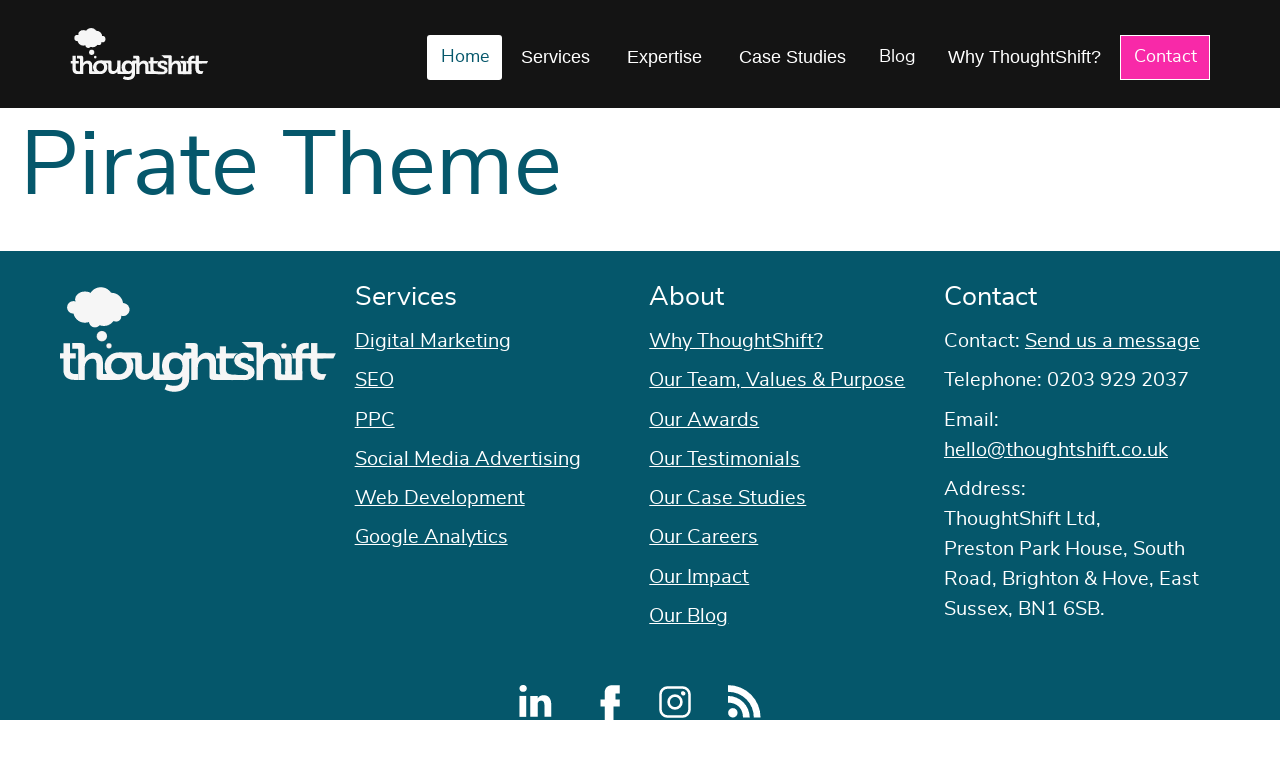

--- FILE ---
content_type: text/html; charset=UTF-8
request_url: https://www.thoughtshift.co.uk/tag/pirate-theme/
body_size: 9709
content:
<!doctype html>
<html class="no-js tmpl-regular" lang="en">
<head>
<meta charset="UTF-8">
<link href="https://www.thoughtshift.co.uk/wp-content/themes/thoughtshift_2025/stylesheets/fonts/nunitosans.woff2" rel="preload" as="font" crossorigin>
<link href="https://www.thoughtshift.co.uk/wp-content/themes/thoughtshift_2025/stylesheets/fonts/publicsans.woff2" rel="preload" as="font" crossorigin>
<link rel="preconnect" href="https://www.thoughtshift.co.uk">
<link rel="dns-prefetch" href="https://www.thoughtshift.co.uk">

<link rel="preload" as="image" href="https://static.thoughtshift.co.uk/uploads/2023/05/thoughtshift-logo.svg">


<link href="https://cdn.iubenda.com" rel="preconnect" as="script">
<link rel="license" href="https://plus.google.com/b/100937941594261097786/100937941594261097786?rel=publisher">

<meta name="viewport" content="width=device-width, initial-scale=1, maximum-scale=2.0, user-scalable=yes">
<style>
    @font-face {
    font-family: 'nunito_sansregular';
        src:    local('Custom Font'),
            url('https://static.thoughtshift.co.uk/themes/thoughtshift_2025/stylesheets/fonts/nunitosans.woff2') format('woff2'),
            url('https://static.thoughtshift.co.uk/themes/thoughtshift_2025/stylesheets/fonts/nunitosans.woff') format('woff');
        font-weight: 300;
        font-style: normal;
        font-display: fallback;
    }
    @font-face {
        font-family: 'sansthin';
        src: url('https://static.thoughtshift.co.uk/themes/thoughtshift_2025/stylesheets/fonts/publicsans.woff2') format('woff2'),
        url('https://static.thoughtshift.co.uk/themes/thoughtshift_2025/stylesheets/fonts/publicsans.woff') format('woff'),
        url('https://static.thoughtshift.co.uk/themes/thoughtshift_2025/stylesheets/fonts/publicsans.ttf') format('truetype');
        font-weight: normal;
        font-style: normal;
        font-display: fallback;
    }
*{box-sizing:border-box}.flex{display:flex}img{display:block}.grid{display:grid}.container{width:100%;margin:auto;height:auto;position:relative}.main-content{padding:0}.margin__bottom{margin-bottom:1.55rem}.margin__bottom-50{margin-bottom:calc( 1.55rem / 2) !important}.margin__top{margin-top:1.55rem}.margin__bottom{margin-bottom:1.55rem}.margin__0-auto{margin:0 auto !important}.container__tight-wrap{width:fit-content;height:fit-content;margin:auto}.aligncenter,.align__centre{margin:1.55rem auto;display:block}.align-text__centre,.align-text__center{text-align:center !important}.align-text__left{text-align:left !important}.align-text__right{text-align:right !important}.vertical-text__centre{align-self:center}.vertical-text__top{align-self:start}.vertical-text__bottom{align-self:end}.hidden{display:none;visibility:hidden}.offset{text-indent:200%;overflow:hidden;white-space:nowrap}.offset__zero{width:0;height:0}.offset-legend,.offset-titles{position:absolute;left:-999em}a.external,a[target="_blank"]:not(.ftr-social-media__link),figure a[target="_blank"]{padding-right:12px;transition:none;background-size:10px}a[target="_blank"].no-external{background:none;padding-right:0;background-size:0}a[href*=tel]{text-decoration:none}a[href$=".pdf"]{position:relative;padding-left:32px}a[href$=".pdf"]:before{display:block;content:"";height:24px;width:24px;background-size:100%;position:absolute;left:0;top:0}#goTop{position:fixed;z-index:999;right:0;top:50%;transform:translateY(-50%);padding:20px;background-size:45px;overflow:hidden;text-indent:500px;border:none;opacity:0;transition:opacity 0.4s linear;height:44px;width:50px;border-radius:5px 0 0 5px;color:#fff}#goTop.is-visible{opacity:1;cursor:pointer}.slide-in{opacity:0;transform:translateY(20%);transition:all 0.5s ease-in-out}.slide-in.visible{opacity:1;transform:translateY(0%);animation:slideIn 0.5s forwards}@media screen and (max-width: 1280px){.container{padding:0 20px 0 20px}}@media screen and (min-width: 1024px){.wrapper{width:100%}.inner-max-width{width:960px !important;margin:auto}}@media screen and (min-width: 310px){html{font-size:100%;line-height:1.55;font-family:"nunito_sansregular","corbel",sans-serif}}@media screen and (min-width: 900px){html{font-size:112.5%}}body{font-style:normal;font-variant:normal;font-weight:400;font-family:"nunito_sansregular","corbel",sans-serif;font-size:1.1rem;margin:0 0 1rem 0;color:#05576b}p{margin:0 0 1rem 0}h1,h2,h3,h4,h5{margin:0 0 1.38rem 0;font-family:"nunito_sansregular","corbel",sans-serif;font-weight:400;line-height:1.3;color:#05576b}h1,.h1{margin-top:0;font-size:5.063rem}h2,.h2{font-size:3.375rem}h3,.h3{font-size:2.25rem}h4,.h4{font-size:1.5rem}small,.text_small{font-size:.667rem}@media screen and (max-width: 1025px){h1,.h1{font-size:2.5rem}h2,.h2{font-size:2rem}}ul,ol{margin:0 0 1rem 0;padding:0}p.h1,p.h2,p.h3{margin:0 0 1.38rem 0}button{font-size:inherit}ul:not(.list__footer):not(.mega-wrap__list):not(.list__no-bullets):not(.list__pricing-table):not(.ga4-agenda__list),ol:not(.list__footer):not(.mega-wrap__list):not(.list__no-bullets):not(.list__pricing-table):not(.ga4-agenda__list){margin:0 0 1rem 0;padding:0 0 0 1rem}ul li.page_item_has_children>ul.children{margin-top:calc( 1.55rem / 2) !important;padding:0 0 0 1.5rem !important}ul.list__bullets,ol.list__bullets{list-style:disc}ul.list__bullets li,ol.list__bullets li{margin-bottom:calc( 1.55rem / 3)}ul.list__bullets li:last-child,ol.list__bullets li:last-child{margin-bottom:0}ul.list__no-bullets,ol.list__no-bullets{list-style:none}ul.list__no-bullets li,ol.list__no-bullets li{margin-bottom:calc( 1.55rem / 3)}ul.list__no-bullets li:last-child,ol.list__no-bullets li:last-child{margin-bottom:0}.container__grid{display:grid}@media screen and (min-width: 310px){.container__grid.container__grid-right{grid-template-columns:100% 100%}.container__grid.container__grid-left{grid-template-columns:100% 100%}}@media screen and (min-width: 600px){.container__grid{column-gap:1.55rem}.container__grid.container__grid-right{grid-template-columns:66% 33%}.container__grid.container__grid-left{grid-template-columns:33% 66%}}@media screen and (min-width: 310px){.content__position-2,.content__position-1{grid-column-start:1;grid-row-start:1}.sidebar__position-1,.sidebar__position-2{grid-column-start:1;grid-row-start:2}}@media screen and (min-width: 600px){.content__position-1{grid-column-start:1;grid-row-start:1}.content__position-2{grid-column-start:2;grid-row-start:1}.sidebar__position-1{grid-column-start:1;grid-row-start:1}.sidebar__position-2{grid-row-start:1;grid-column-start:2}}.skip-links__wrap{position:absolute;left:0;top:-20rem;min-width:15rem}.skip-links:focus{position:absolute;left:0;top:20rem;padding:1.55rem calc( 1.55rem / 2);width:100%}@media screen and (min-width: 310px){header{padding:20px}.header-content-wrap{flex-direction:column}}@media screen and (min-width: 900px){header{padding:1.55rem 0}.header-content-wrap{flex-direction:row;justify-content:space-between}}header{background:#141414;color:#fff}.skip-links{color:#05576b}.skip-links:visited{color:#05576b}.skip-links:hover{color:#05576b;text-decoration:none}.skip-links:active,.skip-links:focus{color:#05576b;background:#fff;text-decoration:none;outline:3px solid #fff}.skip-links:visited:hover{color:#05576b}.skip-links:visited:focus{color:#05576b;background:#fff}footer{background:#05576b}.container__footer{background:#05576b;color:#fff;max-width:1180px}h2.foooter__title{position:absolute;text-indent:-800rem;height:0;margin:0}.footer-img{max-width:100%}.footer__column>*:last-child{margin-bottom:0}.footer__column-title{margin-bottom:calc( 1.38rem / 2)}.footer__contact--address-span{display:block}.ftr-social-media{width:fit-content;margin:auto;flex-wrap:wrap}.ftr-social-media__link{display:block;width:fit-content;height:fit-content;margin:0 10px;overflow:hidden;position:relative}.ftr-social-media__link span{position:absolute;left:-200%}.ftr-social-media__link:hover,.ftr-social-media__link:focus{filter:drop-shadow(0px 5px 2px rgba(0,0,0,0.75))}.list__footer li a{color:#fff}.list__footer li a:visited{color:#fff}.list__footer li a:hover{color:#ccc;text-decoration:none}.list__footer li a:active,.list__footer li a:focus{color:#05576b;background:#fff;text-decoration:none;outline:3px solid #fff}.list__footer li a:visited:hover{color:#ccc}.list__footer li a:visited:focus{color:#05576b;background:#fff}@media screen and (min-width: 310px){.footer__column-1{max-width:100%}}@media screen and (min-width: 600px){.footer__column-1{max-width:calc( 100% / 2 - calc( 1.55rem / 2));width:100%}}@media screen and (min-width: 900px){.footer__column-1{max-width:calc( 100% / 1 - calc( 1.55rem / 2));width:100%}}@media screen and (min-width: 310px){.footer__column-2{max-width:100%}}@media screen and (min-width: 600px){.footer__column-2{max-width:calc( 100% / 2 - calc( 1.55rem / 2));width:100%}}@media screen and (min-width: 900px){.footer__column-2{max-width:calc( 100% / 2 - calc( 1.55rem / 2));width:100%}}@media screen and (min-width: 310px){.footer__column-3{max-width:100%}}@media screen and (min-width: 600px){.footer__column-3{max-width:calc( 100% / 2 - calc( 1.55rem / 2));width:100%}}@media screen and (min-width: 900px){.footer__column-3{max-width:calc( 100% / 3 - calc( 1.55rem / 2));width:100%}}@media screen and (min-width: 310px){.footer__column-4{max-width:100%}}@media screen and (min-width: 600px){.footer__column-4{max-width:calc( 100% / 2 - calc( 1.55rem / 2));width:100%}}@media screen and (min-width: 900px){.footer__column-4{max-width:calc( 100% / 4 - calc( 1.55rem / 2));width:100%}}@media screen and (min-width: 310px){.container.container__footer{flex-direction:column;padding:calc( 1.55rem / 2) 10px}.row.footer__column img{max-width:100%;width:100%}.row.footer__column:last-child.row{margin-bottom:0}}@media screen and (min-width: 600px){.container.container__footer{flex-direction:row;flex-wrap:wrap;justify-content:space-between;padding:1.55rem 10px}.row.footer__column{margin:0}}small{display:block}small.container{width:fit-content;margin:calc( 1.55rem / 2) auto 0 auto}footer *{color:#fff}small a{color:#f829a8}small a:visited{color:#f829a8}small a:hover{color:#b50671;text-decoration:none}small a:active,small a:focus{color:#fff;background:#f829a8;text-decoration:none;outline:3px solid #f829a8}small a:visited:hover{color:#b50671}small a:visited:focus{color:#fff;background:#f829a8}.list--no-bullets{list-style:none}.main-nav-wrap{background:#141414}#nav-base-mask.show-nav-base{background:none;position:absolute;z-index:4;width:100%;height:100vh;top:0;left:0}#nav-base-mask.hide-nav-base{width:0;height:0}.mega__outer{overflow:auto}a.header-nav__trigger.button{border-radius:0;box-shadow:none;border:none;text-decoration:none;display:flex;align-items:center}.top-bar .toggle-topbar.menu-icon{left:0}.mega-wrap__list{font-size:1rem}.mega-wrap{transition:height 0.25s;width:100%;position:relative;height:auto;background:#fff;padding:10px 0;overflow:hidden}.sheath{flex-direction:row}h3.mega-wrap__inner-title{margin:0 0 8px 0;display:block}ul.header-nav__top-lvl,ul.header-nav__top-lvl li{margin:0}.header-nav__trigger{margin:0;position:relative;padding:1rem 1rem 1rem 2rem;font-size:1.25rem}.header-nav__trigger.has-dropdown:before{position:absolute;display:block;content:"";height:0;border:inset 5px solid transparent transparent transparent rgba(255,255,255,0.8);border-top-style:solid;margin-top:-2.5px;left:0.75rem;top:calc( 100% - 50%)}.header-nav__trigger.has-dropdown:before{width:0}.header-nav__trigger.has-dropdown.trigger-fired.has-dropdown:before{border-color:rgba(255,255,255,0.4) transparent transparent transparent}.nav-closed{transition:height 0.25s;display:none;height:0;overflow:hidden}.nav-open{transition:height 0.25s}@media screen and (min-width: 310px){.main-nav-wrap{margin-top:calc( 1.55rem / 2)}.close-nav{display:none}h2.menu-hdr,.menu-trigger{margin:0}.nav-trigger{margin:0}a.menu-trigger{position:relative;z-index:800;display:block;margin:0;padding:8px 0 8px 10px;height:100%;width:100%;font-size:1.5rem;text-decoration:none;color:#fff;outline:none}a.menu-trigger:focus{background:#ccc;color:#fff;outline:none !important}a.menu-trigger:visited:focus{color:currentcolor;outline:none}a.menu-trigger:after{display:block;content:"";position:absolute;right:0;top:50%;transform:translate(-50%, -50%);width:30px;height:20px}a.header-nav__trigger.button{padding:1rem 1rem 1rem 2rem}.container.header-nav__wrap{padding:0;position:relative;z-index:5}.header-nav__top-lvl{flex-direction:column;flex-wrap:nowrap;overflow:hidden;height:0;position:relative;top:0;margin:0}.header-nav__trigger{width:100%;text-align:left}.sheath{flex-direction:column;flex-wrap:nowrap}.mega-wrap__inner{max-width:100%;position:relative;z-index:2}.mega-wrap__inner-title{height:auto}ul.mega-wrap__list li{position:relative;margin:1rem 0 !important;text-indent:1rem}ul.mega-wrap__list li:after{display:block;content:'';height:1px;width:100%;position:absolute;background:rgba(5,87,107,0.2);bottom:-9px}h3.nav-lvl-2-hdr{text-indent:0;font-size:1.5rem;color:#fff;padding-left:1rem;margin:1rem 0 0.5rem 0}h4.third-lvl-hdr{position:relative;text-indent:1rem;padding:0.3rem 0}h4.third-lvl-hdr:after{display:block;content:'';height:1px;width:100%;position:absolute;background:rgba(5,87,107,0.2);bottom:-9px}.top-lvl-closed{height:0}.top-lvl-open{margin:0;padding-bottom:calc( 1.55rem / 2)}.mega-wrap__inner:last-child ul:last-child{margin-bottom:0}.mega-wrap__inner:last-child ul:last-child li:last-child{margin-bottom:0 !important}.mega-wrap__inner:last-child ul:last-child li:last-child:after{display:none}}@media screen and (min-width: 900px){.main-nav-wrap{height:fit-content;margin:auto 0 0 0}.close-nav{display:block;position:absolute;right:calc( 1.55rem / 2);top:calc( 1.55rem / 2);text-indent:200%;white-space:nowrap;overflow:hidden;width:20px;height:20px;border:none;background-size:100%;background-repeat:no-repeat;background-position:center;cursor:pointer;z-index:800}.close-nav:hover,.close-nav:focus{outline:3px solid #fff;outline-offset:10px;background-color:rgba(5,87,107,0.8)}.close-nav:visited:hover,.close-nav:visited:focus{outline:3px solid #fff;outline-offset:10px;background-color:rgba(5,87,107,0.8)}.mega__outer{position:relative}.menu-hdr,.menu-trigger{position:absolute;left:-999em;visibility:hidden}button+div+a.header-nav__trigger.button{margin:0 0 0 1px}a.header-nav__trigger.button{padding:0.5rem 0.75rem}a.header-nav__trigger.button+a.header-nav__trigger.button{margin:0 0 0 1px}.header-nav__top-lvl{flex-direction:row;height:auto;overflow:visible;width:100%}.sheath{flex-direction:row}.mega-wrap__inner{width:100%;padding:20px}h4.third-lvl-hdr{padding:0}h4.third-lvl-hdr:after{display:none}ul.mega-wrap__list li{position:relative;margin:.5rem 0 !important;font-size:1rem}ul.mega-wrap__list li:last-child{margin:.5rem 0 0 0 !important}ul.mega-wrap__list li:after{display:none}.mega-wrap__inner-1{max-width:calc( 100%)}.mega-wrap__inner-2{max-width:calc( 100% / 2);margin-right:2rem}.mega-wrap__inner-2:last-child{margin-right:0}.mega-wrap__inner-3{max-width:calc( 100% / 3)}.mega-wrap__inner-4{max-width:calc( 100% / 4)}.mega-wrap__inner-5{max-width:calc( 100% / 5)}.mega-wrap__inner-title{height:auto;margin:0 0 1.5rem 0}.mega-wrap.nav-open{position:absolute;top:46px;z-index:500;box-shadow:0 5px 3px -2px rgba(0,0,0,0.2)}.mega-wrap.nav-open:after{display:block;content:"";width:36%;height:100%;position:absolute;bottom:-40px;right:-55px;background-size:contain;z-index:1}.header-nav__trigger{width:auto;margin:0 0 0 0}.header-nav__trigger.has-dropdown:before{display:none}.header-nav .menu-item-object-page:hover{list-style:disclosure-closed}.nav-lvl-2-hdr{min-height:0;margin-bottom:0}.nav-lvl-2-hdr+ul{margin-top:0}.nav-lvl-2-hdr+h4{margin-top:8px}}@media screen and (min-width: 900px){.header-nav__trigger{white-space:nowrap;font-size:1rem;border-radius:3px}.mega__outer{overflow:visible;height:100%;display:flex}.container.header-nav__wrap{padding:0;margin:0 auto;height:100%}.header-nav__top-lvl{justify-content:space-between;top:0;height:auto;margin:0}a.header-nav__trigger,button.header-nav__trigger{padding:0.5rem 1rem;background:none;border-radius:3px;border-top:none;border-bottom:none;margin:0 0 0 1px;width:fit-content;text-align:center;display:flex;align-items:center;justify-content:center;text-decoration:none}button.header-nav__trigger.trigger-fired{z-index:510;border-bottom:none;position:relative;border-radius:3px}button.header-nav__trigger.trigger-fired:after{display:block;position:absolute;content:"";background:#05576b;width:calc( 100% + 0);height:9px;left:0;bottom:-7px}h3.nav-lvl-2-hdr,h4.third-lvl-hdr,ul.mega-wrap__list li{text-indent:0;padding-left:0}}h4.third-lvl-hdr a{text-decoration:none;color:#fff !important}h4.third-lvl-hdr a:hover{text-decoration:underline !important;color:#141414}h4.third-lvl-hdr a:focus{color:#fff !important;background:#fff}h4.third-lvl-hdr a:focus:visited{color:#fff;background:currentcolor}h4.third-lvl-hdr a:visited{color:#fff !important}h4.third-lvl-hdr a:visited:hover{text-decoration:underline !important}h4.third-lvl-hdr a:visited:focus{color:#fff !important;background:#fff}.nav-lvl-2-hdr a,div.mega-wrap__inner ul a{text-decoration:none;color:#fff !important}.nav-lvl-2-hdr a:hover,div.mega-wrap__inner ul a:hover{text-decoration:underline !important;color:#05576b}.nav-lvl-2-hdr a:focus,div.mega-wrap__inner ul a:focus{color:#05576b !important;background:#fff}.nav-lvl-2-hdr a:focus:visited,div.mega-wrap__inner ul a:focus:visited{color:#fff !important;background:currentcolor}.nav-lvl-2-hdr a:visited,div.mega-wrap__inner ul a:visited{color:#fff !important}.nav-lvl-2-hdr a:visited:hover,div.mega-wrap__inner ul a:visited:hover{text-decoration:underline !important}.nav-lvl-2-hdr a:visited:focus,div.mega-wrap__inner ul a:visited:focus{color:#05576b !important;background:#fff}.mega-wrap__list li a{text-decoration:none;color:#fff}.mega-wrap__list li a:hover{text-decoration:underline;color:#05576b}.mega-wrap__list li a:focus{background:#fff;color:#05576b;outline:10px solid #fff}.mega-wrap__list li a:focus:visited{color:inherit}a.menu-trigger{color:#fff !important}h4.third-lvl-hdr{color:#fff !important}button.current,a.header-nav__trigger.button.current{background:#fff;color:#05576b;outline:none;border-radius:3px}button.current:hover,button.current:focus,a.header-nav__trigger.button.current:hover,a.header-nav__trigger.button.current:focus{background:#fff;color:#05576b;outline:none}button.current:hover:visited,button.current:focus:visited,a.header-nav__trigger.button.current:hover:visited,a.header-nav__trigger.button.current:focus:visited{background:#fff;color:#05576b;outline:none}button.current:visited,a.header-nav__trigger.button.current:visited{background:none;color:#05576b}.header-nav .current-menu-item{list-style:disclosure-closed;margin-left:13px;color:#fff}.top-bar-section ul li{float:none;background:#05576b;border-top:1px solid rgba(5,87,107,0.1);border-bottom:1px solid rgba(255,255,255,0.2)}.top-bar-section ul li:last-child{border-bottom:none}@media screen and (min-width: 310px){button,a.header-nav__trigger.button{border:1px solid #fff;border-bottom:none;border-radius:0}#contact-us-trigger{border-bottom:1px solid #fff}button,a.header-nav__trigger.button{background:#05576b;color:#fff}button:hover,button:focus,a.header-nav__trigger.button:hover,a.header-nav__trigger.button:focus{background:#fff;color:#05576b}button:visited,a.header-nav__trigger.button:visited{background:#05576b;color:#fff}button:visited:hover,button:visited:focus,a.header-nav__trigger.button:visited:hover,a.header-nav__trigger.button:visited:focus{background:#fff;color:#05576b}button.header-nav__trigger.trigger-fired{background:#bfbfbf}}@media screen and (min-width: 900px){.mega-wrap.nav-open{width:calc( 900px - 20px);right:0}button,a.header-nav__trigger.button{background:none;color:#fff;border:none;outline:none;border-radius:3px;cursor:pointer}button:hover,button:focus,a.header-nav__trigger.button:hover,a.header-nav__trigger.button:focus{background:#fff;color:#05576b;outline:none}button:visited,a.header-nav__trigger.button:visited{background:none;color:#fff}button:visited:hover,button:visited:focus,a.header-nav__trigger.button:visited:hover,a.header-nav__trigger.button:visited:focus{background:#fff;color:#05576b;outline:none}button.nav-btn-contact,a.header-nav__trigger.button.nav-btn-contact{background:#f829a8;outline:1px solid #fff;outline-offset:-1px}button.header-nav__trigger.trigger-fired{background:#05576b;color:#fff;border-color:#0892b4;border-radius:3px 3px 0 0}}@media screen and (min-width: 1024px){.mega-wrap.nav-open{width:calc( 1024px - 20px)}}@media screen and (min-width: 1280px){.mega-wrap.nav-open{width:1280px}}.mega-wrap.nav-open{background:#05576b;color:#05576b}.mega-wrap.nav-open h2,.mega-wrap.nav-open h3{color:#fff}@media screen and (min-width: 310px){.row{margin:0 auto calc( 1.55rem / 2) auto}.row__hero{margin:0}}@media screen and (min-width: 768px){.row{margin:0 auto 1.55rem auto}}@media screen and (max-width: 899px){.container.container__header{padding:0}}@media screen and (min-width: 1024px){.container__header,.content-wrapper__homepage-intro-single,.row{max-width:1180px}}@media screen and (min-width: 1300px){.row__hero{margin:0 0 1.55rem 0}}
.band__homepage--mega{background-color: #141414;position: relative;z-index: 2;}
</style>
        	    <style>
            .content-wrapper__homepage-intro-single::before, 
            .content-wrapper__homepage-intro-single::after, 
            .content-wrapper__homepage-intro::before, 
            .content-wrapper__homepage-intro::after {
                background-image: url("https://static.thoughtshift.co.uk/themes/thoughtshift_2025/images/blue-flash-left.png");
            }
            .content-wrapper__homepage-intro-single::after, .content-wrapper__homepage-intro::after {
                transform: scaleX(-1);
            }
        </style>       
<meta name='robots' content='max-image-preview:large' />
<meta itemprop="name"  content="ThoughtShift Summer Party 2017"><meta property="og:title" content="ThoughtShift Summer Party 2017" /><meta itemprop="description" content="Every year AJ and Helen take the team out for the ThoughtShift Summer Party. Back when the business first started this would be a surprise and the "><meta property="og:description" content="Every year AJ and Helen take the team out for the ThoughtShift Summer Party. Back when the business first started this would be a surprise and the "><meta name="robots" content="noindex, nofollow"><title>ThoughtShift Summer Party 2017</title><meta name="description" content="Every year AJ and Helen take the team out for the ThoughtShift Summer Party. Back when the business first started this would be a surprise and the "><style id='wp-img-auto-sizes-contain-inline-css'>
img:is([sizes=auto i],[sizes^="auto," i]){contain-intrinsic-size:3000px 1500px}
/*# sourceURL=wp-img-auto-sizes-contain-inline-css */
</style>
<link rel="https://api.w.org/" href="https://www.thoughtshift.co.uk/wp-json/" /><link rel="alternate" title="JSON" type="application/json" href="https://www.thoughtshift.co.uk/wp-json/wp/v2/tags/696" /><script>document.createElement( "picture" );if(!window.HTMLPictureElement && document.addEventListener) {window.addEventListener("DOMContentLoaded", function() {var s = document.createElement("script");s.src = "https://www.thoughtshift.co.uk/wp-content/plugins/webp-express/js/picturefill.min.js";document.body.appendChild(s);});}</script>			<link rel="apple-touch-icon" sizes="180x180" href="/apple-touch-icon.png">
			<link rel="icon" type="image/png" sizes="32x32" href="/favicon-32x32.png">
			<link rel="icon" type="image/png" sizes="16x16" href="/favicon-16x16.png">
			<link rel="icon" type="image/x-icon" href="/favicon.ico" sizes="16x16">
	<style>
        html { margin-top: 0 !important; }
        * html body { margin-top: 0 !important; }
        </style> 
</head>
    <body class="archive tag tag-pirate-theme tag-696 wp-theme-thoughtshift_2025 cookie-padding">
<header>
	<div class="container container__header">
		<div class="skip-links__wrap">
			<ul>
											<li><a href="#main-content" class="skip-links">Main Content</a></li>
							</ul>
		</div>
		<div class="flex header-content-wrap">
						 	<a href="https://www.thoughtshift.co.uk" title="Thoughtshift - Homepage Link">
				 	<img 
				 		src="https://static.thoughtshift.co.uk/uploads/2023/05/thoughtshift-logo.svg"
				 		width="139"
				 		height="52"
				 		alt="ThoughtShift Logo"
				 	>
			 	</a>
						<h1 class="offset-titles">
							</h1>

						<div class="main-nav-wrap" id="main-nav-wrap">
	            <nav class="header-nav header-nav__wrap container" aria-label="main">
	            	<h2 class="offset-titles">Main Navigation</h2>
	                <div class="mega__outer">
	                    <h2 id="menu-trigger" class="menu-hdr menu-trigger-closed">
	                        <a href="#" class="menu-trigger">Menu</a>
	                    </h2>
	                    <div class="header-nav__top-lvl flex" id="header-nav-top-lvl">
													<a
								href="https://www.thoughtshift.co.uk/"
								class="header-nav__trigger button current nav-btn-home">
							Home						</a>
					
										<button
						id="services-trigger"							class="header-nav__trigger has-dropdown"
							data-trigger="services"
							aria-haspopup="true"
					>
						Services					</button>

					<div class="mega-wrap nav-closed" id="services">
						<a href="#" aria-label="close" class="close-nav">Close</a>
						<div class="sheath flex">
							<div class="mega-wrap__inner mega-wrap__inner-1"><h3 class="nav-lvl-2-hdr"><a href="https://www.thoughtshift.co.uk/services/">Digital Marketing</a></h3><ul class="list list--no-bullets mega-wrap__list"><li><a href="https://www.thoughtshift.co.uk/services/seo/">SEO</a></li><li><a href="https://www.thoughtshift.co.uk/services/ppc/">PPC</a></li><li><a href="https://www.thoughtshift.co.uk/services/social-media/">Social Media Advertising</a></li><li><a href="https://www.thoughtshift.co.uk/google-analytics-4-setup-and-audit-services/">Google Analytics Audit &amp; Consultancy</a></li><li><a href="https://www.thoughtshift.co.uk/services/data-insight/">Data Analytics &amp; Insight</a></li><li><a href="https://www.thoughtshift.co.uk/services/digital-strategy/">Digital Marketing Strategy</a></li><li><a href="https://www.thoughtshift.co.uk/services/web-development/">Website Migration &amp; Development</a></li><li><a href="https://www.thoughtshift.co.uk/services/ga4-training/">GA4 Training</a></li></ul></div><div class="mega-wrap__inner mega-wrap__inner-2"><h3 class="nav-lvl-2-hdr"><a href="https://www.thoughtshift.co.uk/services/digital-media/">Digital Media</a></h3><ul class="list list--no-bullets mega-wrap__list"><li><a href="https://www.thoughtshift.co.uk/services/ppc/google-adwords/">Google Ads</a></li><li><a href="https://www.thoughtshift.co.uk/services/ppc/google-shopping/">Google Shopping</a></li><li><a href="https://www.thoughtshift.co.uk/services/facebook-advertising/">Facebook Advertising</a></li><li><a href="https://www.thoughtshift.co.uk/services/instagram-advertising/">Instagram Advertising</a></li><li><a href="https://www.thoughtshift.co.uk/services/ppc/remarketing/">Remarketing</a></li><li><a href="https://www.thoughtshift.co.uk/ctv-ott-advertising/">CTV &amp; OTT Advertising</a></li></ul></div>						</div>
					</div>
									<button
						id="expertise-trigger"							class="header-nav__trigger has-dropdown"
							data-trigger="expertise"
							aria-haspopup="true"
					>
						Expertise					</button>

					<div class="mega-wrap nav-closed" id="expertise">
						<a href="#" aria-label="close" class="close-nav">Close</a>
						<div class="sheath flex">
							<div class="mega-wrap__inner mega-wrap__inner-1"><h3 class="nav-lvl-2-hdr"><a href="https://www.thoughtshift.co.uk/ecommerce/">Ecommerce</a></h3><ul class="list list--no-bullets mega-wrap__list"><li><a href="https://www.thoughtshift.co.uk/retail/">Retail</a></li><li><a href="https://www.thoughtshift.co.uk/b2c/">B2C</a></li><li><a href="https://www.thoughtshift.co.uk/b2b/">B2B</a></li></ul></div><div class="mega-wrap__inner mega-wrap__inner-2"><h3 class="nav-lvl-2-hdr"><a href="https://www.thoughtshift.co.uk/travel/">Travel</a></h3><ul class="list list--no-bullets mega-wrap__list"><li><a href="https://www.thoughtshift.co.uk/hospitality/">Hospitality</a></li><li><a href="https://www.thoughtshift.co.uk/hotels/">Hotels</a></li><li><a href="https://www.thoughtshift.co.uk/leisure/">Leisure</a></li><li><a href="https://www.thoughtshift.co.uk/short-term-rental/">Short-Term Rental</a></li></ul></div><div class="mega-wrap__inner mega-wrap__inner-3"><h3 class="nav-lvl-2-hdr"><a href="https://www.thoughtshift.co.uk/health/">Health</a></h3><ul class="list list--no-bullets mega-wrap__list"><li><a href="https://www.thoughtshift.co.uk/beauty/">Beauty, Skincare &amp; Cosmetics</a></li><li><a href="https://www.thoughtshift.co.uk/sports/">Sports &amp; Fitness</a></li><li><a href="https://www.thoughtshift.co.uk/food-drink/">Food &amp; Drink</a></li><li><a href="https://www.thoughtshift.co.uk/medical/">Medical &amp; Pharma</a></li><li><a href="https://www.thoughtshift.co.uk/hospitals/">Hospitals &amp; Clinics</a></li></ul></div><div class="mega-wrap__inner mega-wrap__inner-4"><h3 class="nav-lvl-2-hdr"><a href="https://www.thoughtshift.co.uk/purpose-driven/">Purpose-Driven</a></h3><ul class="list list--no-bullets mega-wrap__list"><li><a href="https://www.thoughtshift.co.uk/luxury/">Luxury</a></li><li><a href="https://www.thoughtshift.co.uk/education/">Education</a></li><li><a href="https://www.thoughtshift.co.uk/charity/">Charity</a></li><li><a href="https://www.thoughtshift.co.uk/insurance/">Insurance</a></li></ul></div>						</div>
					</div>
									<button
						id="case-studies-trigger"							class="header-nav__trigger has-dropdown"
							data-trigger="case-studies"
							aria-haspopup="true"
					>
						Case Studies					</button>

					<div class="mega-wrap nav-closed" id="case-studies">
						<a href="#" aria-label="close" class="close-nav">Close</a>
						<div class="sheath flex">
							<div class="mega-wrap__inner mega-wrap__inner-1"><h3 class="nav-lvl-2-hdr"><a href="https://www.thoughtshift.co.uk/our-work/">Digital Marketing Case Studies</a></h3><ul class="list list--no-bullets mega-wrap__list"><li><a href="https://www.thoughtshift.co.uk/our-work/biscuiteers-case-study/">Biscuiteers</a></li><li><a href="https://www.thoughtshift.co.uk/our-work/bloodwise-case-study/">Bloodcancer UK</a></li><li><a href="https://www.thoughtshift.co.uk/our-work/calumet-photographic/">Calumet Photographic</a></li><li><a href="https://www.thoughtshift.co.uk/our-work/headsets-case-study/">Headsets</a></li><li><a href="https://www.thoughtshift.co.uk/our-work/fittleworth-case-study/">Fittleworth Medical</a></li><li><a href="https://www.thoughtshift.co.uk/our-work/gopak-case-study/">Gopak</a></li><li><a href="https://www.thoughtshift.co.uk/our-work/onsite-seo-case-study/">Interior Panel Systems</a></li><li><a href="https://www.thoughtshift.co.uk/our-work/finest-stays-case-study/">Finest Stays</a></li></ul></div><div class="mega-wrap__inner mega-wrap__inner-2"><h3 class="nav-lvl-2-hdr"></h3><ul class="list list--no-bullets mega-wrap__list"><li><a href="https://www.thoughtshift.co.uk/our-work/manor-cottages-case-study/">Manor Cottages</a></li><li><a href="https://www.thoughtshift.co.uk/our-work/marine-super-store-case-study/">Marine Super Store</a></li><li><a href="https://www.thoughtshift.co.uk/beauty-digital-marketing-case-study/">Noble Panacea</a></li><li><a href="https://www.thoughtshift.co.uk/our-work/roomservice-by-cort-case-study/">Roomservice by CORT</a></li><li><a href="https://www.thoughtshift.co.uk/healthcare-digital-marketing-case-study/">Walgreens Boots Alliance Digital Marketing</a></li><li><a href="https://www.thoughtshift.co.uk/google-analytics-case-study/">Walgreens Boots Alliance Google Analytics</a></li><li><a href="https://www.thoughtshift.co.uk/our-work/wolf-case-study/">WOLF</a></li><li><a href="https://www.thoughtshift.co.uk/our-work/walford-timber-case-study/">Walford Timber</a></li></ul></div>						</div>
					</div>
										<a
								href="https://www.thoughtshift.co.uk/blog/"
								class="header-nav__trigger button nav-btn-blog">
							Blog						</a>
					
										<button
						id="why-thoughtshift?-trigger"							class="header-nav__trigger has-dropdown"
							data-trigger="why-thoughtshift?"
							aria-haspopup="true"
					>
						Why ThoughtShift?					</button>

					<div class="mega-wrap nav-closed" id="why-thoughtshift?">
						<a href="#" aria-label="close" class="close-nav">Close</a>
						<div class="sheath flex">
							<div class="mega-wrap__inner mega-wrap__inner-1"><h3 class="nav-lvl-2-hdr"><a href="https://www.thoughtshift.co.uk/our-story/">Why ThoughtShift?</a></h3><ul class="list list--no-bullets mega-wrap__list"><li><a href="https://www.thoughtshift.co.uk/our-story/our-experts/">Our Team, Values &amp; Purpose</a></li><li><a href="https://www.thoughtshift.co.uk/awards/">Our Awards</a></li><li><a href="https://www.thoughtshift.co.uk/our-story/testimonials/">Our Testimonials</a></li><li><a href="https://www.thoughtshift.co.uk/our-story/careers/">Our Careers</a></li><li><a href="https://www.thoughtshift.co.uk/our-impact/">Our Impact</a></li></ul></div>						</div>
					</div>
										<a
								href="https://www.thoughtshift.co.uk/contact/"
								class="header-nav__trigger button nav-btn-contact">
							Contact						</a>
					
											 </div>
	                </div>
	            </nav>
	        </div>	
					</div>
	</div>
</header> 
<div role="main" class="container">
	<div class="inner-wrapper locations">
		<h1>Pirate Theme</h1>
		
		<section class="location-main-content location-main-content__blog flex blog__excerpt--wrapper" id="location-main-content">

								</section>
		<!-- /section -->
	</div>
	<button id="goTop">top</button>  
</div>

<footer id="footer">
	<div class="container container__footer flex">
		<h2 class="h2 foooter__title">Footer</h2>
		<div class="footer__column footer__column-4">								
											<img 
												src="https://static.thoughtshift.co.uk/uploads/2023/05/thoughtshift-logo-footer-1.svg"
												width="320"
												height="121"
												alt="thoughtShift logo"
												class="footer-img"
												loading="lazy"
											>
		</div><div class="footer__column footer__column-4"><h3 class="h4 footer__column-title">Services</h3><nav aria-label="Footer"><ul class="list__no-bullets list__footer">	
													<li class="footer__nav-link">
														<a href="https://www.thoughtshift.co.uk/services/">Digital Marketing</a>
													</li>														
			
													<li class="footer__nav-link">
														<a href="https://www.thoughtshift.co.uk/services/seo/">SEO</a>
													</li>														
			
													<li class="footer__nav-link">
														<a href="https://www.thoughtshift.co.uk/services/ppc/">PPC</a>
													</li>														
			
													<li class="footer__nav-link">
														<a href="https://www.thoughtshift.co.uk/services/social-media/">Social Media Advertising</a>
													</li>														
			
													<li class="footer__nav-link">
														<a href="https://www.thoughtshift.co.uk/services/web-development/">Web Development</a>
													</li>														
			
													<li class="footer__nav-link">
														<a href="https://www.thoughtshift.co.uk/google-analytics-4-setup-and-audit-services/">Google Analytics</a>
													</li>														
		</ul></nav></div><div class="footer__column footer__column-4"><h3 class="h4 footer__column-title">About</h3><nav aria-label="Footer"><ul class="list__no-bullets list__footer">	
													<li class="footer__nav-link">
														<a href="https://www.thoughtshift.co.uk/our-story/">Why ThoughtShift?</a>
													</li>														
			
													<li class="footer__nav-link">
														<a href="https://www.thoughtshift.co.uk/our-story/our-experts/">Our Team, Values & Purpose</a>
													</li>														
			
													<li class="footer__nav-link">
														<a href="https://www.thoughtshift.co.uk/awards/">Our Awards</a>
													</li>														
			
													<li class="footer__nav-link">
														<a href="https://www.thoughtshift.co.uk/our-story/testimonials/">Our Testimonials</a>
													</li>														
			
													<li class="footer__nav-link">
														<a href="https://www.thoughtshift.co.uk/our-work/">Our Case Studies</a>
													</li>														
			
													<li class="footer__nav-link">
														<a href="https://www.thoughtshift.co.uk/our-story/careers/">Our Careers</a>
													</li>														
			
													<li class="footer__nav-link">
														<a href="https://www.thoughtshift.co.uk/our-impact/">Our Impact</a>
													</li>														
			
													<li class="footer__nav-link">
														<a href="https://www.thoughtshift.co.uk/blog/">Our Blog</a>
													</li>														
		</ul></nav></div><div class="footer__column footer__column-4"><h3 class="h4 edit-applied-h4 footer__column-title">Contact</h3>
<ul class="list list__no-bullets list__footer">
<li>Contact: <a class="footer__contact--link" href="https://www.thoughtshift.co.uk/contact">Send us a message</a></li>
<li>Telephone: <a class="footer__contact--link" href="tel:02039292037">0203 929 2037</a></li>
<li>Email: <a class="footer__contact--link" href="mailto:hello@thoughtshift.co.uk">hello@thoughtshift.co.uk</a></li>
<li><span class="footer__contact--address-span">Address:</span><span class="footer__contact--address-span">ThoughtShift Ltd,</span> Preston Park House, South Road, Brighton &amp; Hove, East Sussex, BN1 6SB.</li>
</ul>
</div>	</div>
	<div class="ftr-social-media flex">				<a 
					href="http://www.linkedin.com/company/thoughtshift-ltd" 
					target="_blank" 
					rel="noreferrer noopener" 
					class="ftr-social-media__link"
					title="Linked In"
				><span>Linked In</span>
				<img src="https://static.thoughtshift.co.uk/uploads/2023/05/svg_linked-in-1.svg"
						width="50"
						height="50"
						alt="Linked In icon"
						class="ftr-social-medai__icon"
						loading="lazy"
					></a>
					<a 
					href="https://www.facebook.com/thoughtshiftUK" 
					target="_blank" 
					rel="noreferrer noopener" 
					class="ftr-social-media__link"
					title="Facebook"
				><span>Facebook</span>
				<img src="https://static.thoughtshift.co.uk/uploads/2024/04/svg-fb-trans.svg"
						width="50"
						height="50"
						alt="Facebook Icon"
						class="ftr-social-medai__icon"
						loading="lazy"
					></a>
					<a 
					href="https://www.instagram.com/thoughtshiftuk/" 
					target="_blank" 
					rel="noreferrer noopener" 
					class="ftr-social-media__link"
					title="Instagram"
				><span>Instagram</span>
				<img src="https://static.thoughtshift.co.uk/uploads/2023/05/svg_instagram-1.svg"
						width="50"
						height="50"
						alt="instagram icon"
						class="ftr-social-medai__icon"
						loading="lazy"
					></a>
					<a 
					href="https://thoughtshift.co.uk/feed" 
					target="_blank" 
					rel="noreferrer noopener" 
					class="ftr-social-media__link"
					title="Rss feed"
				><span>Rss feed</span>
				<img src="https://static.thoughtshift.co.uk/uploads/2023/05/svg_rss-1.svg"
						width="50"
						height="50"
						alt="RSS icon"
						class="ftr-social-medai__icon"
						loading="lazy"
					></a>
	</div></footer>
<small class="container">
	<small class="content-wrapper small--footer">
				ThoughtShift Ltd - VAT registration number: 113088834 Company: 07623363 &copy; Copyright ThoughtShift 2011-2025. 
	    <span>
	    	<a href="index.php?p=831" class="noPadding">Privacy and Cookie Policy</a> | 
	    	<a href="https://www.thoughtshift.co.uk/subject-access-request-policy/" class="noPadding">Data access policy</a> |
	    	<a href="https://www.thoughtshift.co.uk/sitemap/" class="noPadding">Sitemap</a> 
	    </span>
	</small>
</small>
<div id="nav-base-mask"></div>		<script>
			let templateUrl, coreCss, page_numer, page_tot, page_name, page_css;
	
			templateUrl = 'https://static.thoughtshift.co.uk/themes/thoughtshift_2025';
            coreCss = templateUrl + "/stylesheets/core.1766057098.css";
            images = templateUrl + "/stylesheets/images.1766057098.css";
			page_number = '';
			page_tot = '';
			page_name = 'https://www.thoughtshift.co.uk/tag/pirate-theme/';
			

			/*---- Insert stylesheet to the doc head ----*/
			function loadCSS( href ){
				return function(){
			    	let ss = window.document.createElement('link'), ref = window.document.getElementsByTagName('title')[0];
			    	ss.rel = 'stylesheet';
			    	ss.href = href;
			    	ss.as = 'style';
			    	ss.media = 'all';
			    	ref.parentNode.insertBefore(ss, ref);
			    }   
		    }
			setTimeout( loadCSS( coreCss ), 500 );
			setTimeout( loadCSS( images ), 600 );
		</script>

		<script type="application/ld+json">
	{
		"@context": "https://schema.org",
		"@type": "LocalBusiness",
		"name": "ThoughtShift",
		"legalName": "ThoughtShift Ltd",
		"logo": "https://static.thoughtshift.co.uk/themes/thoughtshift_2025/svg/logo.svg",
		"url": "https://www.thoughtshift.co.uk/",
		"description": "ThoughtShift is a multi award winning digital marketing agency specialising in revenue and profit growth through data-led digital marketing strategies.",
		"address": {
			"@type": "PostalAddress",
			"streetAddress": "Maritime House",
			"addressLocality": "Basin Road North",
			"addressRegion": "Brighton & Hove",
			"postalCode": "BN41 4DU",
			"addressCountry": "GB"
		},
		"aggregateRating": {
			"@type": "AggregateRating",
			"ratingValue": "4.6",
			"bestRating": "5",
			"ratingCount": "99"
		},
		"sameAs": [
			"https://www.facebook.com/thoughtshiftUK",
			"https://twitter.com/ThoughtShiftUK",
			"https://www.linkedin.com/company/thoughtshift-ltd",
			"https://www.pinterest.co.uk/thoughtshift/"
		]
	}
</script>
<noscript>
	<img alt="Li pixel" height="1" width="1" style="position: absolute; left: -999px"
		 src="https://dc.ads.linkedin.com/collect/?pid=459644&fmt=gif">
</noscript>		 		<script src="https://static.thoughtshift.co.uk/themes/thoughtshift_2025/scripts/build/prod.min.1766057098.js" async></script>
		 				 		<script>if("IntersectionObserver"in window)document.addEventListener("DOMContentLoaded",function(){const e=document.querySelectorAll(".cta__brick,.icon__box, .process__step-no, .award-post-type__winner,.cta__wave, .emoji-list__bullet,.emoji-list__bullet-grid"),t=new IntersectionObserver(function(e){e.map(e=>{e.isIntersecting&&(e.target.style.backgroundImage="url( '"+e.target.dataset.bgimage+"' )",t.unobserve(e.target))})},{rootMargin:"10px"});e.forEach(e=>t.observe(e))});else{document.querySelectorAll(".cta__brick,.icon__box, .process__step-no, .award-post-type__winner,.cta__wave, .emoji-list__bullet,.emoji-list__bullet-grid").forEach(e=>{e.style.backgroundImage="url( '"+e.dataset.bgimage+"' )"})}</script>
		
						<script>
                    /*Load Google Tag Manager lazily*/
                    const loadGoogleTagManager = () => {
                        ( function ( w, d, s, l, i ) {
                            w[ l ] = w[ l ] || [];
                            w[ l ].push( { 'gtm.start': Date.now(), event: 'gtm.js' } );

                            const firstScript = d.getElementsByTagName( s )[ 0 ];
                            const gtmScript = d.createElement( s );
                            const dl = l !== 'dataLayer' ? '&l=' + l : '';

                            gtmScript.async = true;
                            gtmScript.src = 'https://www.googletagmanager.com/gtm.js?id=' + i + dl;

                            firstScript.parentNode.insertBefore( gtmScript, firstScript );
                        } )( window, document, 'script', 'dataLayer', 'GTM-SZQX' );
                    };

                    if ( 'requestIdleCallback' in window ) {
                        requestIdleCallback( loadGoogleTagManager );
                    } else {
                        window.addEventListener( 'load', loadGoogleTagManager );
                    }
				</script>
					<noscript>
			<iframe src="https://www.googletagmanager.com/ns.html?id=GTM-SZQX" height="0" width="0"
					style="display:none;visibility:hidden"></iframe>
			<link href="https://static.thoughtshift.co.uk/themes/thoughtshift_2025/stylesheets/core.1766057098.css"
				  media="all" rel="stylesheet" property="stylesheet">
		</noscript>
		<script type="speculationrules">
{"prefetch":[{"source":"document","where":{"and":[{"href_matches":"/*"},{"not":{"href_matches":["/wp-*.php","/wp-admin/*","/uploads/*","/*","/wp-content/plugins/*","/themes/thoughtshift_2025/*","/*\\?(.+)"]}},{"not":{"selector_matches":"a[rel~=\"nofollow\"]"}},{"not":{"selector_matches":".no-prefetch, .no-prefetch a"}}]},"eagerness":"conservative"}]}
</script>
	</body>
</html>
<!--
Performance optimized by W3 Total Cache. Learn more: https://www.boldgrid.com/w3-total-cache/?utm_source=w3tc&utm_medium=footer_comment&utm_campaign=free_plugin


Served from: www.thoughtshift.co.uk @ 2025-12-18 11:24:58 by W3 Total Cache
-->

--- FILE ---
content_type: text/css
request_url: https://static.thoughtshift.co.uk/themes/thoughtshift_2025/stylesheets/images.1766057098.css
body_size: 613
content:
.btn{display:block;width:fit-content;text-decoration:none;padding:3px 10px;border:none;outline:none}.close-nav{background-image:url("../svg/nav-close.92.svg")}.lb-button.lb-button-prev{background:url("../images/prev.74.png") no-repeat left 50%}.lb-button.lb-button-next{background:url("../images/next.401.png") no-repeat right 50%}.lb-button.lb-close-btn{background:url("../images/close.237.png") no-repeat left top}.testimonial:before{background-image:url("../svg/quote-top.56.svg")}ul.list__ga4 li:before{display:block;content:"";background:url("../svg/g4a-list.399.svg") no-repeat 0 0}.question-toggle.question-toggle__open:after{background-image:url("../svg/faq-close-icon.155.svg")}.question-toggle.question-toggle__closed:after{background-image:url("../svg/faq-open-icon.75.svg")}a[target="_blank"]:not(.ftr-social-media__link),figure a[target="_blank"]:not(.ftr-social-media__link){background-image:url("../svg/external-link.108.svg");background-repeat:no-repeat;background-position:right 0}a[href$=".pdf"]:before{background:url("../images/pdf_icon.352.png") no-repeat left top}#goTop{background:#05576b url("../svg/up-arrow.97.svg") no-repeat 0 0}a.menu-trigger:after{background-image:url("../svg/burger-menu.375.svg")}.h1__super--mega:before,.h1__super--mega:after,.content-wrapper__homepage-intro-single:before,.content-wrapper__homepage-intro-single:after,.content-wrapper__homepage-intro:before,.content-wrapper__homepage-intro:after{background-image:url("../images/blue-flash-left.91.webp")}.h1__super--mega:after,.content-wrapper__homepage-intro-single:after,.content-wrapper__homepage-intro:after{transform:scaleX(-1)}@media screen and (min-width: 310px){.band__homepage--mega{background-image:url("../images/home-hero-320x280.webp")}}@media screen and (min-width: 900px){.band__homepage--mega{background-image:url("../images/home-hero-900x468.webp")}}@media screen and (min-width: 1300px){.band__homepage--mega{background-image:url("../images/home-hero-1300x709.webp")}}@media screen and (min-width: 1920px){.band__homepage--mega{background-image:url("../images/home-hero-1920x1080.webp")}}.cta__brick{background-repeat:repeat-y;background-size:100%}.cta__brick-bg{background-image:url("../images/cta__brick-bg.webp")}.cta__wave:before,.cta__wave:after,.cta__blue:before,.cta__blue:after,.cta__brick:before,.cta__brick:after{background-repeat:no-repeat;background-position:center;background-size:100%;background-image:url("../images/blue-flash-left.94.webp")}.cta__wave:after,.cta__blue:after,.cta__brick:after{transform:scaleX(-1)}.cta__wave:before{display:none}.cta__wave:after{background-image:url("../images/pink-flash-left.138.webp")}@media screen and (min-width: 310px){.cta__wave::after{display:none}}@media screen and (min-width: 600px){.cta__wave::after{display:block}}@media screen and (min-width: 900px){.cta__wave{background-position-y:center;background-size:100% 200%}}.x-bg{background-image:url("../svg/down-triangle-wide.258.svg")}.cta__g4a-full{background-image:url("../svg/down-triangle-wide.299.svg")}.social-headers.social-headers__facebook:before{background-image:url("../svg/social-media-facebook.59.svg")}.social-headers.social-headers__google:before{background-image:url("../svg/social-media-google-plus.59.svg")}.social-headers.social-headers__linkedin:before{background-image:url("../svg/social-media-linkedin.59.svg")}.social-headers.social-headers__instagram:before{background-image:url("../svg/social-media-instagram.59.svg")}.social-headers.social-headers__twitter:before{background-image:url("../svg/social-media-twitter.59.svg")}.social-headers.social-headers__pintrest:before{background-image:url("../svg/social-media-pintrest.59.svg")}.social-headers.social-headers__youtube:before{background-image:url("../svg/social-media-youtube.59.svg")}.pull-quote:after{background:url("../svg/pul-quote-icon.186.svg")}.btn__search{background-image:url("../svg/search-icon.356.svg")}


--- FILE ---
content_type: application/javascript; charset=utf-8
request_url: https://cs.iubenda.com/cookie-solution/confs/js/92691682.js
body_size: -142
content:
_iub.csRC = { consApiKey: 'QCIzIbtNHdrmeCHK9JbypvU17o2uI9hh', publicId: '8e754e3f-81d4-4c83-9eb7-4ceabe4275c9', floatingGroup: false };
_iub.csEnabled = true;
_iub.csPurposes = [1,4,2];
_iub.cpUpd = 1751886409;
_iub.csFeatures = {"geolocation_setting":false,"cookie_solution_white_labeling":1,"rejection_recovery":false,"full_customization":true,"multiple_languages":"en-GB","mobile_app_integration":false};
_iub.csT = null;
_iub.googleConsentModeV2 = true;
_iub.totalNumberOfProviders = 2;


--- FILE ---
content_type: image/svg+xml
request_url: https://static.thoughtshift.co.uk/uploads/2023/05/svg_instagram-1.svg
body_size: -80
content:
<?xml version="1.0" encoding="UTF-8"?> <svg xmlns="http://www.w3.org/2000/svg" viewBox="0 0 74 74"><defs><style>.a{fill:transparent;}.b{fill:#fff;}.c,.d{fill:none;stroke:#fff;stroke-miterlimit:10;}.c{stroke-width:3.84px;}.d{stroke-width:3.87px;}</style></defs><title>social media svg</title><rect class="a" width="74" height="74" rx="4.45"></rect><circle class="b" cx="49.5" cy="24.5" r="3"></circle><rect class="c" x="15.5" y="15.5" width="43" height="43" rx="10.5"></rect><circle class="d" cx="37" cy="37" r="9.5"></circle><circle class="b" cx="48.39" cy="23.61" r="2.55"></circle></svg> 

--- FILE ---
content_type: image/svg+xml
request_url: https://static.thoughtshift.co.uk/uploads/2023/05/thoughtshift-logo.svg
body_size: 3857
content:
<?xml version="1.0" encoding="UTF-8"?> <svg xmlns="http://www.w3.org/2000/svg" id="Layer_2" viewBox="0 0 2037.5 771.53"><defs><style>.cls-1,.cls-2{fill:#f6f6f6;}.cls-2{stroke:#191919;stroke-miterlimit:10;}.cls-3{fill:#191919;}</style></defs><g id="white"><path class="cls-1" d="m25.08,610.91v-84.36H0v-38.38h26.22v-74.82h47.12v74.82h43.08v38.38h-43.08v78.28c0,13.94,3.99,23.5,11.97,28.69,7.98,5.2,16.64,7.48,26.27,7.48h23.88v43c-4.08,0-24-.13-29.82-.13-6.59,0-12.92-.45-19-1.33-6.08-.88-13.05-2.85-20.9-5.89-7.86-3.04-14.63-7.03-20.33-11.97-5.7-4.94-10.51-12.03-14.44-21.28-3.93-9.24-5.89-20.07-5.89-32.49Z"></path><path class="cls-1" d="m134.87,683.97v-222.4c0-5.57-2.79-8.36-8.36-8.36h-35.2v-41.04h65.98c17.22,0,25.84,8.49,25.84,25.46v68.02l-.76,16.34h.76c5.06-10.38,13.49-19.38,25.27-26.98,11.78-7.6,25.52-11.4,41.23-11.4,45.09,0,67.64,24.58,67.64,73.72v75.62c0,5.58,2.79,8.36,8.36,8.36h85.2l33,42.66h-148.98c-8.87,0-15.33-2.03-19.38-6.08-4.06-4.05-6.08-10.64-6.08-21.76v-90.92c0-10.92-2.28-20.74-6.84-27.45-4.56-6.71-12.54-10.07-23.94-10.07-12.42,0-23.31,3.74-32.68,11.21-9.38,7.47-15.96,17.16-19.76,29.07-2.03,6.84-3.04,15.2-3.04,25.08v90.92h-48.26Z"></path><path class="cls-1" d="m360.05,655.28c-20.4-19.12-30.59-43.38-30.59-72.77s10.19-53.64,30.59-72.77c20.39-19.12,45.53-28.69,75.43-28.69s55.1,9.56,75.62,28.69c20.52,19.13,30.78,43.39,30.78,72.77s-10.2,53.64-30.59,72.77c-20.4,19.13-45.67,28.69-75.81,28.69s-55.04-9.56-75.43-28.69Zm18.05-72.77c0,17.74,5.57,32.24,16.72,43.51,11.14,11.28,24.7,16.91,40.66,16.91s29.89-5.63,41.04-16.91c11.14-11.27,16.72-25.77,16.72-43.51s-5.64-31.92-16.91-43.32c-11.27-11.4-24.89-17.1-40.85-17.1s-29.52,5.7-40.66,17.1c-11.15,11.4-16.72,25.84-16.72,43.32Z"></path><path class="cls-1" d="m554.86,610.17v-75.24c0-5.57-2.79-11.36-8.36-11.36h-79.2l-34.28-42.51,144.25,1.46c8.86,0,15.33,2.03,19.38,6.08,4.05,4.06,6.08,10.52,6.08,19.38v92.3c0,12.92,2.21,22.74,6.65,29.45,4.43,6.71,12.22,10.07,23.37,10.07,16.72,0,29.95-6.33,39.71-19,9.75-12.67,14.63-28.12,14.63-46.36v-91.92h48.26v152.78c0,5.58,2.79,8.36,8.36,8.36h104.2v40.66h-133.46c-16.98,0-25.46-7.22-25.46-21.66v-5.32l.38-8.74h-.76c-5.07,11.15-13.55,15.65-25.46,23.5-11.91,7.85-25.71,11.78-41.42,11.78-44.59,0-66.88-24.57-66.88-73.72Z"></path><path class="cls-1" d="m753.08,581.81c0-29.11,8.06-53.19,24.17-72.24,16.11-19.05,38.39-28.58,66.86-28.58,8.86,0,17.12.99,24.77,2.98,7.65,1.98,13.69,4.37,18.12,7.14,4.43,2.78,8.2,5.71,11.68,8.33,3.86,2.91,8.66,6.12,8.66,6.12h.81v-5.16c0-5.02,1.88-9.39,5.64-13.1,3.76-3.7,9.4-5.56,16.92-5.56h57.53v42.87h-15.71c-5.91,0-18.86,2.65-18.86,7.94v143.32c0,16.67-3.09,31.36-9.26,44.06-6.18,12.7-14.5,22.68-24.97,29.97-10.47,7.28-21.95,12.7-34.43,16.27-12.49,3.57-25.71,5.36-39.67,5.36-26.32,0-50.62-5.82-72.9-17.46l15.71-39.69c16.92,8.99,35.85,13.49,56.79,13.49,16.91,0,30.81-3.97,41.68-11.91,10.87-7.94,16.31-20.51,16.31-37.71v-9.53l.4-10.72h-.81c-12.35,17.47-31.41,26.2-57.19,26.2-28.46,0-50.95-9.85-67.46-29.57-16.51-19.71-24.77-43.99-24.77-72.83Zm103.11,59.93c13.96,0,25.44-4.63,34.44-13.89,8.99-9.26,13.49-24.47,13.49-45.65,0-38.9-17.05-58.35-51.15-58.35-15.31,0-27.12,5.03-35.44,15.08-8.33,10.06-12.49,23.82-12.49,41.28s4.49,33.08,13.49,44.46c8.99,11.38,21.55,17.07,37.66,17.07Z"></path><path class="cls-2" d="m1177.53,610.91v-84.36h-25.08v-38.38h26.22v-52.82h47.12v52.82h94.08v38.38h-94.08v78.28c0,13.94,3.99,25.5,11.97,30.69,7.98,5.2,15.82,7.83,26.57,9.56l18.14.7-9.56,36.95c-4.05.76-9,1.14-14.82,1.14-6.59,0-12.92-.45-19-1.33-6.08-.88-13.05-2.85-20.9-5.89-7.86-3.04-14.63-7.03-20.33-11.97-5.7-4.94-10.52-12.03-14.44-21.28-3.93-9.24-5.89-20.07-5.89-32.49Z"></path><path class="cls-2" d="m1851.37,610.91v-84.36h-15.08v-38.38h16.22v-75.82h47.12v75.82h64.08l-20,38.38h-44.08v78.28c0,13.94,3.99,23.5,11.97,28.69,7.98,5.2,16.78,7.79,26.41,7.79l28.74-.76-20,42.18c-4.05.76-8.99,1.14-14.82,1.14-6.59,0-12.92-.45-19-1.33-6.08-.88-13.05-2.85-20.9-5.89-7.86-3.04-14.63-7.03-20.33-11.97-5.7-4.94-10.52-12.03-14.44-21.28-3.93-9.24-5.89-20.07-5.89-32.49Z"></path><path class="cls-2" d="m1851.37,610.91v-84.36h-15.08v-38.38h16.22v-75.82h47.12v75.82h137.08l-18.12,38.49-118.96-.11v78.28c0,13.94,3.99,23.5,11.97,28.69,7.98,5.2,16.78,7.79,26.41,7.79l28.74-.76-20,42.18c-4.05.76-8.99,1.14-14.82,1.14-6.59,0-12.92-.45-19-1.33-6.08-.88-13.05-2.85-20.9-5.89-7.86-3.04-14.63-7.03-20.33-11.97-5.7-4.94-10.52-12.03-14.44-21.28-3.93-9.24-5.89-20.07-5.89-32.49Z"></path><path class="cls-1" d="m1741.14,683.9v-157.42h-39.94v-38.38h39.94v-5.7c0-12.16,1.9-22.74,5.7-31.73,3.8-8.99,8.48-15.96,14.06-20.9,5.57-4.94,12.22-8.93,19.95-11.97,7.72-3.04,14.63-5,20.71-5.89,6.08-.88,12.29-1.33,18.62-1.33l16.34,1.14v41.04c-2.79-.5-6.08-.76-9.88-.76-24.83,0-37.24,10.52-37.24,31.54v4.56h61.42v38.38h-61.42v157.42h-48.26Z"></path><path class="cls-1" d="m1687.88,687.47c-9.79,0-17.15-2.39-21.86-7.11-4.71-4.71-7.1-12.19-7.1-22.23v-122.56c0-3.63-1.23-4.86-4.86-4.86h-63.7v-46.04h94.48c9.81,0,17.17,2.47,21.89,7.33,4.69,4.84,7.07,12.25,7.07,22.01v120.94c0,3.63,1.23,4.86,4.86,4.86h18.7v47.66h-49.48Z"></path><path class="cls-3" d="m1684.84,488.17c8.86,0,15.32,2.09,19.38,6.27,4.05,4.18,6.08,10.71,6.08,19.57v120.94c0,5.58,2.79,8.36,8.36,8.36h15.2v40.66h-45.98c-8.87,0-15.33-2.03-19.38-6.08-4.05-4.05-6.08-10.64-6.08-19.76v-122.56c0-5.57-2.79-8.36-8.36-8.36h-60.2v-39.04h90.98m0-7h-97.98v53.04h67.2c.62,0,1.02.06,1.25.11.05.23.11.63.11,1.25v122.56c0,11.01,2.74,19.32,8.13,24.71,5.39,5.39,13.57,8.13,24.33,8.13h52.98v-54.66h-22.2c-.62,0-1.02-.06-1.25-.11-.05-.23-.11-.63-.11-1.25v-120.94c0-10.7-2.71-18.92-8.05-24.44-5.41-5.57-13.62-8.4-24.41-8.4h0Z"></path><path class="cls-1" d="m1610.66,687.47c-9.79,0-17.15-2.39-21.86-7.11-4.71-4.71-7.1-12.19-7.1-22.23v-90.92c0-12.14-2.1-21.39-6.24-27.48-3.9-5.74-10.79-8.54-21.04-8.54-11.54,0-21.8,3.51-30.5,10.45-8.78,7-15.04,16.22-18.61,27.4-1.9,6.4-2.88,14.51-2.88,24.02v94.42h-55.26v-233.9c0-3.63-1.23-4.86-4.86-4.86h-56.54l-53.85-48.04h141.16c19.19,0,29.34,10.01,29.34,28.96v76.1l-.2,4.37c5.14-6.69,11.86-12.72,20.08-18.03,12.3-7.93,26.81-11.96,43.13-11.96,47.21,0,71.14,25.98,71.14,77.22v77.62c0,3.63,1.23,4.86,4.86,4.86h145.7v47.66h-176.48Z"></path><path class="cls-3" d="m1473.1,404.17c17.22,0,25.84,8.49,25.84,25.46v76.02l-.76,16.34h.76c5.06-10.38,13.49-19.38,25.27-26.98,11.78-7.6,25.52-11.4,41.23-11.4,45.09,0,67.64,24.58,67.64,73.72v77.62c0,5.58,2.79,8.36,8.36,8.36h142.2v40.66h-172.98c-8.87,0-15.33-2.03-19.38-6.08-4.05-4.05-6.08-10.64-6.08-19.76v-90.92c0-12.92-2.28-22.74-6.84-29.45-4.56-6.71-12.54-10.07-23.94-10.07-12.42,0-23.31,3.74-32.68,11.21-9.38,7.47-15.96,17.17-19.76,29.07-2.03,6.84-3.04,15.2-3.04,25.08v90.92h-48.26v-230.4c0-5.57-2.79-8.36-8.36-8.36h-55.2l-46-41.04h131.98m0-7h-150.34l13.7,12.22,46,41.04,1.99,1.78h57.87c.62,0,1.02.06,1.25.11.05.23.11.63.11,1.25v237.4h62.26v-97.92c0-9.14.92-16.88,2.73-23.02,3.4-10.62,9.11-19.02,17.43-25.66,8.17-6.52,17.43-9.68,28.32-9.68,9.01,0,14.95,2.29,18.15,7,3.73,5.5,5.63,14.08,5.63,25.52v90.92c0,11.01,2.74,19.32,8.13,24.71,5.38,5.39,13.57,8.13,24.33,8.13h179.98v-54.66h-149.2c-.62,0-1.02-.06-1.25-.11-.05-.23-.11-.63-.11-1.25v-77.62c0-26.27-6.31-46.46-18.75-60.02-12.6-13.73-31.41-20.7-55.89-20.7-17,0-32.15,4.21-45.02,12.52-5.46,3.53-10.29,7.37-14.48,11.51v-71.01c0-20.93-11.66-32.46-32.84-32.46h0Z"></path><circle class="cls-2" cx="361.83" cy="432.25" r="19.75"></circle><circle class="cls-2" cx="1653.83" cy="432.25" r="19.75"></circle><circle class="cls-2" cx="309.08" cy="361" r="39"></circle><circle class="cls-1" cx="414.08" cy="215" r="39"></circle><circle class="cls-1" cx="465.73" cy="165" r="48"></circle><circle class="cls-1" cx="98.56" cy="148.5" r="46.5"></circle><circle class="cls-1" cx="184.08" cy="176" r="86"></circle><path class="cls-1" d="m302.46,252.19c0,24.4-19.78,44.19-44.19,44.19s-44.19-19.78-44.19-44.19,19.78-44.19,44.19-44.19,44.19,19.78,44.19,44.19Z"></path><ellipse class="cls-1" cx="184.57" cy="90" rx="73.51" ry="59"></ellipse><circle class="cls-1" cx="324.08" cy="199" r="87"></circle><circle class="cls-1" cx="379.08" cy="128" r="87"></circle><circle class="cls-1" cx="301.58" cy="90.5" r="90.5"></circle><path class="cls-1" d="m1362.62,689.15c-15.51,0-89.04-1.58-89.78-1.59l-4.25-.09,9.88-45.25,2.94.12c3.41.14,71.39,2.34,81.22,2.34,7.09,0,12.81-1.4,17-4.15,3.78-2.49,5.62-6.17,5.62-11.27,0-3.46-2.93-6.97-8.71-10.44-6.74-4.04-15.08-7.96-24.8-11.65-10.02-3.8-20.25-8.24-30.38-13.18-10.52-5.13-19.52-12.33-26.75-21.4-7.41-9.29-11.17-20.28-11.17-32.65,0-19.57,7.72-34.68,22.93-44.92,14.78-9.94,33.46-14.98,55.51-14.98,7.47,0,15,.65,22.37,1.95,7.4,1.3,14.9,3.47,22.28,6.45,7.71,3.11,14.1,7.73,19,13.71,5.05,6.17,7.61,13.41,7.61,21.52v23.56h-49.39v-12.96c0-1.81-.58-4.49-5.57-6.87-4.56-2.16-9.65-3.26-15.15-3.26-8.16,0-14.64,1.37-19.24,4.06-4.11,2.41-6.03,5.54-6.03,9.85s2.9,8.04,8.88,11.56c6.84,4.03,15.29,7.82,25.12,11.26,10.19,3.57,20.41,7.69,30.39,12.23,10.4,4.74,19.42,11.69,26.8,20.64,7.56,9.19,11.4,20.26,11.4,32.89,0,18.98-7.53,34.37-22.38,45.74-14.56,11.15-33.17,16.81-55.31,16.81Z"></path><path class="cls-3" d="m1361.86,483.53c7.32,0,14.57.63,21.76,1.89,7.19,1.27,14.38,3.35,21.58,6.25,7.19,2.9,13.06,7.13,17.6,12.68,4.54,5.55,6.81,11.99,6.81,19.3v20.06h-42.39v-9.46c0-4.29-2.53-7.63-7.57-10.03-5.05-2.4-10.6-3.6-16.66-3.6-8.84,0-15.84,1.51-21.01,4.54-5.17,3.03-7.76,7.32-7.76,12.87s3.53,10.41,10.6,14.57c7.06,4.16,15.64,8.01,25.74,11.54,10.09,3.54,20.12,7.57,30.09,12.11,9.97,4.54,18.48,11.11,25.55,19.68,7.06,8.58,10.6,18.8,10.6,30.66,0,17.92-7,32.24-21.01,42.96-14,10.73-31.74,16.09-53.18,16.09-15.65,0-89.71-1.59-89.71-1.59l8.34-38.22c3.83.16,71.52,2.34,81.37,2.34,7.82,0,14.13-1.57,18.93-4.73,4.79-3.15,7.19-7.88,7.19-14.19,0-4.79-3.47-9.27-10.41-13.44-6.94-4.16-15.39-8.14-25.36-11.92-9.97-3.79-20-8.14-30.09-13.06-10.1-4.92-18.61-11.73-25.55-20.44-6.94-8.71-10.41-18.86-10.41-30.47,0-18.42,7.13-32.42,21.39-42.02,14.25-9.59,32.11-14.38,53.56-14.38m0-7c-22.77,0-42.1,5.24-57.47,15.57-16.24,10.93-24.48,27.02-24.48,47.82,0,13.18,4.02,24.9,11.94,34.83,7.56,9.48,16.96,17.01,27.96,22.37,10.23,4.99,20.55,9.47,30.67,13.31,9.52,3.62,17.68,7.45,24.24,11.38,4.45,2.67,7.01,5.38,7.01,7.43,0,5.04-2.16,7.11-4.04,8.35-3.61,2.37-8.68,3.58-15.08,3.58-9.78,0-77.67-2.19-81.08-2.33l-5.88-.24-1.25,5.75-8.34,38.22-1.81,8.31,8.5.18c3.03.07,74.31,1.59,89.86,1.59,22.93,0,42.25-5.9,57.44-17.53,15.76-12.07,23.75-28.39,23.75-48.52,0-13.46-4.1-25.27-12.19-35.11-7.73-9.37-17.16-16.64-28.05-21.6-10.08-4.59-20.4-8.74-30.68-12.35-9.62-3.36-17.86-7.05-24.5-10.97-4.75-2.8-7.15-5.67-7.15-8.54,0-2.13.51-4.61,4.3-6.83,4.06-2.38,9.94-3.58,17.47-3.58,5.04,0,9.51.96,13.66,2.92,3.57,1.7,3.57,3.1,3.57,3.71v16.46h56.39v-27.06c0-8.94-2.82-16.93-8.4-23.74-5.28-6.45-12.14-11.4-20.4-14.74-7.61-3.07-15.34-5.3-22.98-6.65-7.57-1.33-15.3-2-22.98-2h0Z"></path><rect class="cls-1" x="1662.4" y="619.75" width="47.88" height="64.12"></rect><rect class="cls-1" x="1741.6" y="619.75" width="47.29" height="64.12"></rect><path class="cls-1" d="m969.62,683.87v-222.4c0-5.57-2.79-8.36-8.36-8.36h-35.2v-41.04h65.98c17.22,0,25.84,8.49,25.84,25.46v68.02l-.76,16.34h.76c5.07-10.38,13.49-19.38,25.27-26.98,11.78-7.6,25.52-11.4,41.23-11.4,45.09,0,67.64,24.58,67.64,73.72v75.62c0,5.58,2.79,8.36,8.36,8.36l138.38,5.31-20.17,37.35h-148.98c-8.87,0-15.33-2.03-19.38-6.08-4.06-4.05-6.08-10.64-6.08-21.76v-90.92c0-10.92-2.28-20.74-6.84-27.45-4.56-6.71-12.54-10.07-23.94-10.07-12.42,0-23.31,3.74-32.68,11.21-9.38,7.47-15.96,17.16-19.76,29.07-2.03,6.84-3.04,15.2-3.04,25.08v90.92h-48.26Z"></path></g></svg> 

--- FILE ---
content_type: image/svg+xml
request_url: https://static.thoughtshift.co.uk/uploads/2023/05/thoughtshift-logo-footer-1.svg
body_size: 3493
content:
<?xml version="1.0" encoding="UTF-8"?> <svg xmlns="http://www.w3.org/2000/svg" xmlns:xlink="http://www.w3.org/1999/xlink" version="1.1" id="Layer_2_00000067941507002458251470000003623590566993375124_" x="0px" y="0px" viewBox="0 0 2037.5 771.5" style="enable-background:new 0 0 2037.5 771.5;" xml:space="preserve"> <style type="text/css"> .st0{fill:#F6F6F6;} .st1{fill:#F6F6F6;stroke:#05576B;stroke-miterlimit:10;} .st2{fill:#F6F6F6;stroke:#191919;stroke-miterlimit:10;} .st3{fill:#05576B;} </style> <g id="white"> <path class="st0" d="M25.1,610.9v-84.4H0v-38.4h26.2v-74.8h47.1v74.8h43.1v38.4H73.3v78.3c0,13.9,4,23.5,12,28.7 c8,5.2,16.6,7.5,26.3,7.5h23.9v43c-4.1,0-24-0.1-29.8-0.1c-6.6,0-12.9-0.5-19-1.3s-13.1-2.8-20.9-5.9c-7.9-3-14.6-7-20.3-12 c-5.7-4.9-10.5-12-14.4-21.3C27,634.2,25.1,623.3,25.1,610.9L25.1,610.9z"></path> <path class="st0" d="M134.9,684V461.6c0-5.6-2.8-8.4-8.4-8.4H91.3v-41h66c17.2,0,25.8,8.5,25.8,25.5v68l-0.8,16.3h0.8 c5.1-10.4,13.5-19.4,25.3-27s25.5-11.4,41.2-11.4c45.1,0,67.6,24.6,67.6,73.7v75.6c0,5.6,2.8,8.4,8.4,8.4h85.2l33,42.7h-149 c-8.9,0-15.3-2-19.4-6.1c-4.1-4-6.1-10.6-6.1-21.8v-90.9c0-10.9-2.3-20.7-6.8-27.5s-12.5-10.1-23.9-10.1 c-12.4,0-23.3,3.7-32.7,11.2c-9.4,7.5-16,17.2-19.8,29.1c-2,6.8-3,15.2-3,25.1V684L134.9,684L134.9,684z"></path> <path class="st0" d="M360,655.3c-20.4-19.1-30.6-43.4-30.6-72.8s10.2-53.6,30.6-72.8c20.4-19.1,45.5-28.7,75.4-28.7 s55.1,9.6,75.6,28.7c20.5,19.1,30.8,43.4,30.8,72.8s-10.2,53.6-30.6,72.8c-20.4,19.1-45.7,28.7-75.8,28.7S380.4,674.4,360,655.3 L360,655.3z M378.1,582.5c0,17.7,5.6,32.2,16.7,43.5c11.1,11.3,24.7,16.9,40.7,16.9s29.9-5.6,41-16.9 c11.1-11.3,16.7-25.8,16.7-43.5s-5.6-31.9-16.9-43.3s-24.9-17.1-40.9-17.1s-29.5,5.7-40.7,17.1C383.7,550.6,378.1,565,378.1,582.5z "></path> <path class="st0" d="M554.9,610.2v-75.2c0-5.6-2.8-11.4-8.4-11.4h-79.2L433,481.1l144.3,1.5c8.9,0,15.3,2,19.4,6.1 c4,4.1,6.1,10.5,6.1,19.4v92.3c0,12.9,2.2,22.7,6.7,29.5c4.4,6.7,12.2,10.1,23.4,10.1c16.7,0,30-6.3,39.7-19 c9.8-12.7,14.6-28.1,14.6-46.4v-91.9h48.3v152.8c0,5.6,2.8,8.4,8.4,8.4h104.2v40.7H714.5c-17,0-25.5-7.2-25.5-21.7v-5.3l0.4-8.7 h-0.8c-5.1,11.2-13.5,15.7-25.5,23.5c-11.9,7.8-25.7,11.8-41.4,11.8C577.1,683.9,554.9,659.3,554.9,610.2L554.9,610.2z"></path> <path class="st0" d="M753.1,581.8c0-29.1,8.1-53.2,24.2-72.2s38.4-28.6,66.9-28.6c8.9,0,17.1,1,24.8,3c7.7,2,13.7,4.4,18.1,7.1 c4.4,2.8,8.2,5.7,11.7,8.3c3.9,2.9,8.7,6.1,8.7,6.1h0.8v-5.2c0-5,1.9-9.4,5.6-13.1c3.8-3.7,9.4-5.6,16.9-5.6h57.5v42.9h-15.7 c-5.9,0-18.9,2.7-18.9,7.9v143.3c0,16.7-3.1,31.4-9.3,44.1c-6.2,12.7-14.5,22.7-25,30c-10.5,7.3-22,12.7-34.4,16.3 c-12.5,3.6-25.7,5.4-39.7,5.4c-26.3,0-50.6-5.8-72.9-17.5l15.7-39.7c16.9,9,35.8,13.5,56.8,13.5c16.9,0,30.8-4,41.7-11.9 s16.3-20.5,16.3-37.7v-9.5l0.4-10.7h-0.8c-12.3,17.5-31.4,26.2-57.2,26.2c-28.5,0-51-9.8-67.5-29.6 C761.4,634.9,753.1,610.6,753.1,581.8L753.1,581.8z M856.2,641.7c14,0,25.4-4.6,34.4-13.9c9-9.3,13.5-24.5,13.5-45.7 c0-38.9-17-58.3-51.2-58.3c-15.3,0-27.1,5-35.4,15.1c-8.3,10.1-12.5,23.8-12.5,41.3s4.5,33.1,13.5,44.5 C827.5,636,840.1,641.7,856.2,641.7L856.2,641.7z"></path> <path class="st1" d="M1177.5,610.9v-84.4h-25.1v-38.4h26.2v-52.8h47.1v52.8h94.1v38.4h-94.1v78.3c0,13.9,4,25.5,12,30.7 c8,5.2,15.8,7.8,26.6,9.6l18.1,0.7l-9.6,37c-4.1,0.8-9,1.1-14.8,1.1c-6.6,0-12.9-0.5-19-1.3s-13.1-2.8-20.9-5.9 c-7.9-3-14.6-7-20.3-12c-5.7-4.9-10.5-12-14.4-21.3C1179.5,634.2,1177.5,623.3,1177.5,610.9z"></path> <path class="st2" d="M1851.4,610.9v-84.4h-15.1v-38.4h16.2v-75.8h47.1v75.8h64.1l-20,38.4h-44.1v78.3c0,13.9,4,23.5,12,28.7 c8,5.2,16.8,7.8,26.4,7.8l28.7-0.8l-20,42.2c-4.1,0.8-9,1.1-14.8,1.1c-6.6,0-12.9-0.5-19-1.3s-13.1-2.8-20.9-5.9 c-7.9-3-14.6-7-20.3-12c-5.7-4.9-10.5-12-14.4-21.3C1853.3,634.2,1851.4,623.3,1851.4,610.9L1851.4,610.9z"></path> <path class="st1" d="M1851.4,610.9v-84.4h-15.1v-38.4h16.2v-75.8h47.1v75.8h137.1l-18.1,38.5l-119-0.1v78.3c0,13.9,4,23.5,12,28.7 c8,5.2,16.8,7.8,26.4,7.8l28.7-0.8l-20,42.2c-4.1,0.8-9,1.1-14.8,1.1c-6.6,0-12.9-0.5-19-1.3s-13.1-2.8-20.9-5.9 c-7.9-3-14.6-7-20.3-12c-5.7-4.9-10.5-12-14.4-21.3C1853.3,634.2,1851.4,623.3,1851.4,610.9L1851.4,610.9z"></path> <path class="st0" d="M1741.1,683.9V526.5h-39.9v-38.4h39.9v-5.7c0-12.2,1.9-22.7,5.7-31.7c3.8-9,8.5-16,14.1-20.9 c5.6-4.9,12.2-8.9,19.9-12c7.7-3,14.6-5,20.7-5.9c6.1-0.9,12.3-1.3,18.6-1.3l16.3,1.1v41c-2.8-0.5-6.1-0.8-9.9-0.8 c-24.8,0-37.2,10.5-37.2,31.5v4.6h61.4v38.4h-61.4v157.4H1741.1L1741.1,683.9z"></path> <path class="st0" d="M1687.9,687.5c-9.8,0-17.2-2.4-21.9-7.1c-4.7-4.7-7.1-12.2-7.1-22.2V535.6c0-3.6-1.2-4.9-4.9-4.9h-63.7v-46 h94.5c9.8,0,17.2,2.5,21.9,7.3c4.7,4.8,7.1,12.2,7.1,22V635c0,3.6,1.2,4.9,4.9,4.9h18.7v47.7H1687.9z"></path> <path class="st3" d="M1684.8,488.2c8.9,0,15.3,2.1,19.4,6.3c4.1,4.2,6.1,10.7,6.1,19.6V635c0,5.6,2.8,8.4,8.4,8.4h15.2V684h-46 c-8.9,0-15.3-2-19.4-6.1s-6.1-10.6-6.1-19.8V535.6c0-5.6-2.8-8.4-8.4-8.4h-60.2v-39L1684.8,488.2 M1684.8,481.2h-98v53h67.2 c0.6,0,1,0.1,1.2,0.1c0.1,0.2,0.1,0.6,0.1,1.2v122.6c0,11,2.7,19.3,8.1,24.7s13.6,8.1,24.3,8.1h53v-54.7h-22.2 c-0.6,0-1-0.1-1.2-0.1c-0.1-0.2-0.1-0.6-0.1-1.2V514c0-10.7-2.7-18.9-8.1-24.4C1703.8,484,1695.6,481.2,1684.8,481.2L1684.8,481.2 L1684.8,481.2z"></path> <path class="st0" d="M1610.7,687.5c-9.8,0-17.2-2.4-21.9-7.1c-4.7-4.7-7.1-12.2-7.1-22.2v-90.9c0-12.1-2.1-21.4-6.2-27.5 c-3.9-5.7-10.8-8.5-21-8.5c-11.5,0-21.8,3.5-30.5,10.5c-8.8,7-15,16.2-18.6,27.4c-1.9,6.4-2.9,14.5-2.9,24v94.4h-55.3V453.6 c0-3.6-1.2-4.9-4.9-4.9h-56.5l-53.8-48h141.2c19.2,0,29.3,10,29.3,29v76.1l-0.2,4.4c5.1-6.7,11.9-12.7,20.1-18 c12.3-7.9,26.8-12,43.1-12c47.2,0,71.1,26,71.1,77.2V635c0,3.6,1.2,4.9,4.9,4.9h145.7v47.7L1610.7,687.5L1610.7,687.5z"></path> <path class="st3" d="M1473.1,404.2c17.2,0,25.8,8.5,25.8,25.5v76l-0.8,16.3h0.8c5.1-10.4,13.5-19.4,25.3-27s25.5-11.4,41.2-11.4 c45.1,0,67.6,24.6,67.6,73.7v77.6c0,5.6,2.8,8.4,8.4,8.4h142.2V684h-173c-8.9,0-15.3-2-19.4-6.1s-6.1-10.6-6.1-19.8v-90.9 c0-12.9-2.3-22.7-6.8-29.5c-4.6-6.7-12.5-10.1-23.9-10.1c-12.4,0-23.3,3.7-32.7,11.2c-9.4,7.5-16,17.2-19.8,29.1 c-2,6.8-3,15.2-3,25.1V684h-48.3V453.6c0-5.6-2.8-8.4-8.4-8.4h-55.2l-46-41L1473.1,404.2 M1473.1,397.2h-150.3l13.7,12.2l46,41 l2,1.8h57.9c0.6,0,1,0.1,1.2,0.1c0.1,0.2,0.1,0.6,0.1,1.2V691h62.3V593c0-9.1,0.9-16.9,2.7-23c3.4-10.6,9.1-19,17.4-25.7 c8.2-6.5,17.4-9.7,28.3-9.7c9,0,14.9,2.3,18.2,7c3.7,5.5,5.6,14.1,5.6,25.5v90.9c0,11,2.7,19.3,8.1,24.7c5.4,5.4,13.6,8.1,24.3,8.1 h180v-54.7h-149.2c-0.6,0-1-0.1-1.2-0.1c-0.1-0.2-0.1-0.6-0.1-1.2v-77.6c0-26.3-6.3-46.5-18.8-60c-12.6-13.7-31.4-20.7-55.9-20.7 c-17,0-32.2,4.2-45,12.5c-5.5,3.5-10.3,7.4-14.5,11.5v-71C1505.9,408.7,1494.3,397.2,1473.1,397.2L1473.1,397.2L1473.1,397.2z"></path> <circle class="st2" cx="361.8" cy="432.2" r="19.8"></circle> <circle class="st2" cx="1653.8" cy="432.2" r="19.8"></circle> <circle class="st2" cx="309.1" cy="361" r="39"></circle> <circle class="st0" cx="414.1" cy="215" r="39"></circle> <ellipse transform="matrix(0.1602 -0.9871 0.9871 0.1602 228.2589 598.2861)" class="st0" cx="465.7" cy="165" rx="48" ry="48"></ellipse> <circle class="st0" cx="98.6" cy="148.5" r="46.5"></circle> <circle class="st0" cx="184.1" cy="176" r="86"></circle> <path class="st0" d="M302.5,252.2c0,24.4-19.8,44.2-44.2,44.2s-44.2-19.8-44.2-44.2s19.8-44.2,44.2-44.2S302.5,227.8,302.5,252.2z"></path> <ellipse class="st0" cx="184.6" cy="90" rx="73.5" ry="59"></ellipse> <circle class="st0" cx="324.1" cy="199" r="87"></circle> <circle class="st0" cx="379.1" cy="128" r="87"></circle> <circle class="st0" cx="301.6" cy="90.5" r="90.5"></circle> <path class="st0" d="M1362.6,689.2c-15.5,0-89-1.6-89.8-1.6l-4.2-0.1l9.9-45.2l2.9,0.1c3.4,0.1,71.4,2.3,81.2,2.3 c7.1,0,12.8-1.4,17-4.2c3.8-2.5,5.6-6.2,5.6-11.3c0-3.5-2.9-7-8.7-10.4c-6.7-4-15.1-8-24.8-11.7c-10-3.8-20.2-8.2-30.4-13.2 c-10.5-5.1-19.5-12.3-26.8-21.4c-7.4-9.3-11.2-20.3-11.2-32.7c0-19.6,7.7-34.7,22.9-44.9c14.8-9.9,33.5-15,55.5-15 c7.5,0,15,0.6,22.4,2c7.4,1.3,14.9,3.5,22.3,6.5c7.7,3.1,14.1,7.7,19,13.7c5.1,6.2,7.6,13.4,7.6,21.5v23.6h-49.4v-13 c0-1.8-0.6-4.5-5.6-6.9c-4.6-2.2-9.7-3.3-15.2-3.3c-8.2,0-14.6,1.4-19.2,4.1c-4.1,2.4-6,5.5-6,9.8s2.9,8,8.9,11.6 c6.8,4,15.3,7.8,25.1,11.3c10.2,3.6,20.4,7.7,30.4,12.2c10.4,4.7,19.4,11.7,26.8,20.6c7.6,9.2,11.4,20.3,11.4,32.9 c0,19-7.5,34.4-22.4,45.7C1403.4,683.5,1384.8,689.2,1362.6,689.2L1362.6,689.2z"></path> <path class="st3" d="M1361.9,483.5c7.3,0,14.6,0.6,21.8,1.9c7.2,1.3,14.4,3.4,21.6,6.2c7.2,2.9,13.1,7.1,17.6,12.7 c4.5,5.5,6.8,12,6.8,19.3v20.1h-42.4v-9.5c0-4.3-2.5-7.6-7.6-10c-5.1-2.4-10.6-3.6-16.7-3.6c-8.8,0-15.8,1.5-21,4.5 c-5.2,3-7.8,7.3-7.8,12.9s3.5,10.4,10.6,14.6c7.1,4.2,15.6,8,25.7,11.5c10.1,3.5,20.1,7.6,30.1,12.1s18.5,11.1,25.6,19.7 c7.1,8.6,10.6,18.8,10.6,30.7c0,17.9-7,32.2-21,43c-14,10.7-31.7,16.1-53.2,16.1c-15.7,0-89.7-1.6-89.7-1.6l8.3-38.2 c3.8,0.2,71.5,2.3,81.4,2.3c7.8,0,14.1-1.6,18.9-4.7c4.8-3.2,7.2-7.9,7.2-14.2c0-4.8-3.5-9.3-10.4-13.4 c-6.9-4.2-15.4-8.1-25.4-11.9c-10-3.8-20-8.1-30.1-13.1c-10.1-4.9-18.6-11.7-25.6-20.4c-6.9-8.7-10.4-18.9-10.4-30.5 c0-18.4,7.1-32.4,21.4-42C1322.5,488.3,1340.4,483.5,1361.9,483.5 M1361.9,476.5c-22.8,0-42.1,5.2-57.5,15.6 c-16.2,10.9-24.5,27-24.5,47.8c0,13.2,4,24.9,11.9,34.8c7.6,9.5,17,17,28,22.4c10.2,5,20.6,9.5,30.7,13.3 c9.5,3.6,17.7,7.5,24.2,11.4c4.4,2.7,7,5.4,7,7.4c0,5-2.2,7.1-4,8.3c-3.6,2.4-8.7,3.6-15.1,3.6c-9.8,0-77.7-2.2-81.1-2.3l-5.9-0.2 l-1.2,5.8l-8.3,38.2l-1.8,8.3l8.5,0.2c3,0.1,74.3,1.6,89.9,1.6c22.9,0,42.2-5.9,57.4-17.5c15.8-12.1,23.8-28.4,23.8-48.5 c0-13.5-4.1-25.3-12.2-35.1c-7.7-9.4-17.2-16.6-28.1-21.6c-10.1-4.6-20.4-8.7-30.7-12.3c-9.6-3.4-17.9-7-24.5-11 c-4.8-2.8-7.2-5.7-7.2-8.5c0-2.1,0.5-4.6,4.3-6.8c4.1-2.4,9.9-3.6,17.5-3.6c5,0,9.5,1,13.7,2.9c3.6,1.7,3.6,3.1,3.6,3.7v16.5h56.4 v-27.1c0-8.9-2.8-16.9-8.4-23.7c-5.3-6.5-12.1-11.4-20.4-14.7c-7.6-3.1-15.3-5.3-23-6.6C1377.3,477.2,1369.5,476.5,1361.9,476.5 L1361.9,476.5L1361.9,476.5z"></path> <rect x="1662.4" y="619.8" class="st0" width="47.9" height="64.1"></rect> <rect x="1741.6" y="619.8" class="st0" width="47.3" height="64.1"></rect> <path class="st0" d="M969.6,683.9V461.5c0-5.6-2.8-8.4-8.4-8.4h-35.2v-41h66c17.2,0,25.8,8.5,25.8,25.5v68l-0.8,16.3h0.8 c5.1-10.4,13.5-19.4,25.3-27s25.5-11.4,41.2-11.4c45.1,0,67.6,24.6,67.6,73.7v75.6c0,5.6,2.8,8.4,8.4,8.4l138.4,5.3l-20.2,37.3 h-149c-8.9,0-15.3-2-19.4-6.1c-4.1-4-6.1-10.6-6.1-21.8v-90.9c0-10.9-2.3-20.7-6.8-27.5c-4.6-6.7-12.5-10.1-23.9-10.1 c-12.4,0-23.3,3.7-32.7,11.2c-9.4,7.5-16,17.2-19.8,29.1c-2,6.8-3,15.2-3,25.1v90.9L969.6,683.9L969.6,683.9z"></path> </g> </svg> 

--- FILE ---
content_type: image/svg+xml
request_url: https://static.thoughtshift.co.uk/uploads/2024/04/svg-fb-trans.svg
body_size: -80
content:
<?xml version="1.0" encoding="UTF-8"?> <svg xmlns="http://www.w3.org/2000/svg" id="Layer_2" data-name="Layer 2" viewBox="0 0 73 73"><defs><style> .cls-1 { fill: none; } .cls-1, .cls-2 { stroke-width: 0px; } .cls-2 { fill: #fff; } </style></defs><g id="Layer_1-2" data-name="Layer 1"><rect class="cls-1" width="73" height="73" rx="4.39" ry="4.39"></rect><path class="cls-2" d="M36,73v-30h-6v-10h6v-10c0-2.29,1-11,10.67-11h11.33v12h-6v9h6v10h-9v30h-13Z"></path></g></svg> 

--- FILE ---
content_type: image/svg+xml
request_url: https://static.thoughtshift.co.uk/uploads/2023/05/svg_rss-1.svg
body_size: -96
content:
<?xml version="1.0" encoding="UTF-8"?> <svg xmlns="http://www.w3.org/2000/svg" viewBox="0 0 74 74"><defs><style>.a{fill:transparent;}.b{fill:#fff;}</style></defs><title>social media svg</title><rect class="a" width="74" height="74" rx="4.45"></rect><path class="b" d="M19,46a7,7,0,1,0,7,7A7,7,0,0,0,19,46Z"></path><path class="b" d="M12,28V38c6,0,11.76,1.77,16,6s6,10,6,16H44A32.23,32.23,0,0,0,12,28Z"></path><path class="b" d="M12,12V22A37.5,37.5,0,0,1,50,60H60A48,48,0,0,0,12,12Z"></path></svg> 

--- FILE ---
content_type: application/x-javascript
request_url: https://static.thoughtshift.co.uk/themes/thoughtshift_2025/scripts/build/prod.min.1766057098.js
body_size: 1282
content:
"use strict";Array.prototype.remove=function(e){const t=this.indexOf(e);return-1!==t&&this.splice(t,1)};let PHLCORE={getId:function(e){return document.getElementById(e)},getTag:function(e){return document.getElementsByTagName(e)},getNestedTags:function(e,t){const s=document.getElementById(e);return s?s.getElementsByTagName(t):[]},hasClass:function(e,t){return e instanceof Element&&e.classList.contains(t)},insertAfter:function(e,t){e.parentNode.insertBefore(t,e.nextSibling)},create:function(e,t,s){const n=document.createElement(e);return t&&(n.className=t),void 0!==s&&null!==s&&(n.innerHTML=s),n},create_error:function(e,t,s,n,a){const i=document.createElement(e);return t&&(i.className=t),n&&i.setAttribute("role",n),a&&(i.id=a),void 0!==s&&null!==s&&(i.innerHTML=s),i},emptyElement:function(e){const t=PHLCORE.getId(e);return t&&(t.innerHTML=""),""},removeElemHasClass:function(e,t){document.querySelectorAll(e+"."+t).forEach(e=>e.remove())},removeClassFromId:function(e,t){const s=document.getElementById(e);s&&s.classList.remove(t)},hasClassRemove:function(e,t){const s=PHLCORE.getTag(e);for(let e=0;e<s.length;e++)s[e].classList&&s[e].classList.contains(t)&&s[e].classList.remove(t)},addClass:function(e,t){e&&e.classList&&e.classList.add(t)},removeElement:function(e){document.querySelectorAll("."+e).forEach(e=>e.remove())},blog_error:function(e,t){const s="Please note that "+t+" is a required field";if(!(e instanceof Element))return;e.classList.add("req","errors");const n=e.getAttribute("data-class");n&&n.split(/\s+/).forEach(t=>t&&e.classList.add(t)),PHLCORE.insertAfter(e,PHLCORE.create("div","errorMessage",s))}},ENH={remove_js:function(){PHLCORE.hasClassRemove("html","no-js")},basicScrollTop:function(){let e=document.querySelector("#goTop");if(!e)return;let t=function(){0!==window.scrollY&&setTimeout(function(){window.scrollTo(0,window.scrollY-30),t()},5)};window.addEventListener("scroll",function(){window.scrollY>=300?e.classList.add("is-visible"):e.classList.remove("is-visible")}),e.addEventListener("click",t)}};ENH.remove_js(),ENH.basicScrollTop();let FWNS={mainNav:function(){let e=PHLCORE.hasClass("div","div.mega-wrap__inner");for(let t=0;t<e.length;t++){PHLCORE.hasClass("div","div.mega-wrap__inner")[t].setAttribute("class","mega-wrap__inner-"+[t])}const t=document.getElementsByClassName("header-nav__trigger");for(let e=0;e<t.length;e++)t[e].classList.contains("header-nav__trigger")&&(t[e].onclick=function(){const e=this.getAttribute("data-trigger"),t=PHLCORE.getId("nav-base-mask");let s=PHLCORE.getId(e);if(s.classList.contains("nav-open"))s.setAttribute("style","height:0px"),s.removeAttribute("aria-expanded"),s.removeAttribute("role"),s.classList.remove("nav-open"),s.classList.add("nav-closed");else{const e=document.getElementsByTagName("div");for(let t=0;t<e.length;t++)e[t].classList.contains("mega-wrap")&&(e[t].classList.remove("nav-open"),e[t].classList.add("nav-closed"),e[t].removeAttribute("style"));s.classList.remove("nav-closed"),s.classList.add("nav-open"),s.setAttribute("aria-expanded","true"),s.setAttribute("role","alert"),t.classList.contains("hide-nav-base")?(t.classList.remove("hide-nav-base"),t.classList.add("show-nav-base")):t.classList.add("show-nav-base");const n=document.getElementsByTagName("button");for(let e=0;e<n.length;e++)PHLCORE.hasClass(n[e],"trigger-fired")&&n[e].classList.remove("trigger-fired");this.classList.add("trigger-fired")}})},navMask:function(){const e=PHLCORE.getId("nav-base-mask");e&&(e.onclick=function(){FWNS.close_all()})},menuTrigger:function(){const e=PHLCORE.getId("menu-trigger");e&&(e.onclick=function(){FWNS.close_all();const e=PHLCORE.getId("header-nav-top-lvl");let t=e.getElementsByTagName("button");t=parseInt(t.length);return e.classList.contains("top-level-open")?(e.setAttribute("style","height:0px"),e.classList.remove("top-level-open"),e.classList.add("top-level-closed")):(e.setAttribute("style","height:auto"),e.classList.remove("top-level-closed"),e.classList.add("top-level-open")),this.classList.contains("menu-trigger-closed")?(this.classList.remove("menu-trigger-closed"),this.classList.add("menu-trigger-open")):(this.classList.remove("menu-trigger-open"),this.classList.add("menu-trigger-closed")),!1})},close_all:function(){const e=PHLCORE.getId("header-nav-top-lvl"),t=e.getElementsByTagName("div"),s=e.getElementsByTagName("button"),n=PHLCORE.getId("nav-base-mask");for(let e=0;e<t.length;e++)t[e].classList.contains("nav-open")&&(t[e].classList.remove("nav-open"),t[e].classList.add("nav-closed"));for(let e=0;e<s.length;e++)s[e].classList.contains("trigger-fired")&&(s[e].classList.remove("trigger-fired"),s[e].hasAttribute("aria-expanded")&&s[e].removeAttribute("aria-expanded"));n.classList.remove("show-nav-base"),n.classList.add("hide-nav-base")},closeBtn:function(){const e=PHLCORE.getId("header-nav-top-lvl").getElementsByTagName("a");for(let t=0;t<e.length;t++)PHLCORE.hasClass(e[t],"close-nav")&&(e[t].onclick=function(){return FWNS.close_all(),!1})},escAll:function(){document.addEventListener("keydown",function(e){if("Escape"===e.key||27===e.keyCode){const e=PHLCORE.getId("nav-base-mask");if(!PHLCORE.hasClass(e,"show-nav-base"))return null;FWNS.close_all()}})}};FWNS.mainNav(),FWNS.closeBtn(),FWNS.navMask(),FWNS.menuTrigger(),FWNS.escAll();const elements=document.querySelectorAll(".slide-in");function checkVisibility(){const e=.8*window.innerHeight;elements.forEach(t=>{t.getBoundingClientRect().top<e?t.classList.add("visible"):t.classList.remove("visible")})}window.addEventListener("scroll",checkVisibility),checkVisibility();

--- FILE ---
content_type: image/svg+xml
request_url: https://static.thoughtshift.co.uk/uploads/2023/05/svg_linked-in-1.svg
body_size: -13
content:
<?xml version="1.0" encoding="UTF-8"?> <svg xmlns="http://www.w3.org/2000/svg" viewBox="0 0 74 74"><defs><style>.a{fill:transparent;}.b{fill:#fff;}</style></defs><title>social media svg</title><rect class="a" width="74" height="74" rx="4.45"></rect><path class="b" d="M30,59H41V41.11a7.38,7.38,0,0,1,0-2.48,5.35,5.35,0,0,1,5-3.73c3.65,0,5,2.81,5,6.93V59H61V40.65c0-9.42-4.64-13.79-11.27-13.79-5.34,0-7.73,3-8.73,5.11V28H30Z"></path><path class="b" d="M24.85,17a5,5,0,0,0-5.4-5.21c-3.3,0-5.45,2-5.45,5.11S16.09,22,19.33,22h.07C22.76,22,24.85,20,24.85,17Z"></path><rect class="b" x="14" y="28" width="10" height="31"></rect></svg> 